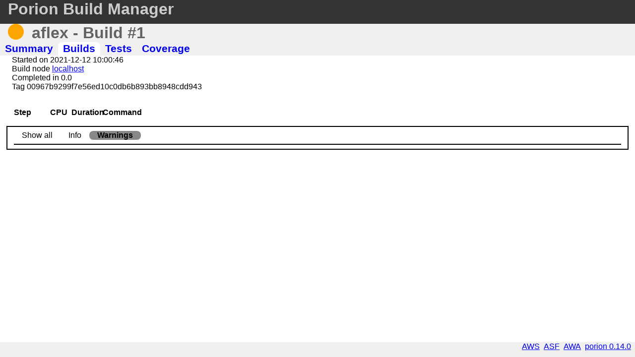

--- FILE ---
content_type: text/html; charset=UTF-8
request_url: https://porion.vacs.fr/porion/builds/view/aflex:1/summary
body_size: 1249
content:

  
<!DOCTYPE html>
<html xmlns="http://www.w3.org/1999/xhtml">
<head>
    <meta http-equiv="Content-Type" content="text/html; charset=UTF-8" />
    <meta name="viewport" content="width=device-width,initial-scale=1" />
    <link media="screen" type="text/css" rel="stylesheet" href="/porion/css/porion.css?build=117" />
        <title> - Build</title>
</head>
<body class="page-project page-builds">


<header>
    <div id="awa-hdr">
    <div id="porion-top">
        <h2><span><a href="/porion/index.html">Porion Build Manager</a></span></h2>
        
    </div>
</div>
<div class="project-header">
  <div class="project-title build-status-BUILD_RUNNING">
    <span class="project-build-status"></span>
    <h2>aflex - Build #1</h2>
  </div>
  <input type="checkbox" id="porion-build-nav" class="awa-side-menu"></input>
  <label for="porion-build-nav" class="awa-hamb-menu"><span class="awa-hamb-line"></span></label>
  <nav class="awa-side-nav">
    <ul class="awa-menu">
        <li class="project-tab-summary">
            <a href="/porion/projects/view/aflex/summary">
                <span>Summary</span>
            </a>
        </li>
        <li class="project-tab-builds">
            <a href="/porion/builds/view/aflex:1/summary">
                <span>Builds</span>
            </a>
        </li>
        <li class="project-tab-xunits">
            <a href="/porion/builds/view/aflex:1/xunits">
                <span>Tests</span>
            </a>
        </li>
        <li class="project-tab-coverage">
            <a href="/porion/builds/view/aflex:1/coverage">
                <span>Coverage</span>
            </a>
        </li>
    </ul>
  </nav>
</div>
</header>

<main>
      <div class="build-top-title build-BUILD_RUNNING">
    <div class="build-top-info">

      <div class="build-info">
        <span>
          Started on 2021-12-12 10:00:46
        </span>
      </div>

      <div class="build-info">
        <span>
          Build node
          <a href="/porion/nodes/view/localhost/summary" title="localhost">
            localhost
          </a>
        </span>
      </div>

      <div class="build-info">
        <span>
          Completed in 
          0.0        </span>
      </div>

      <div class="build-info">
        <span>
          Tag 00967b9299f7e56ed10c0db6b893bb8948cdd943
        </span>
      </div>
    </div>
  </div>


  <div class="build-info">
    <ul class="build-info-line">

      

      
      
    </ul>
  </div>


  <div class="dashboard-list">
    <div class="build-step build-step-header">
      <div class="build-step-number">
        Step
      </div>
      <div class="build-step-energy">
        CPU
      </div>
      <div class="build-step-duration">
        Duration
      </div>
      <div class="build-step-command">
        Command
      </div>
    </div>
    
  </div>

    <div id="build-log" class="build-log build-show-warning">
      <div class="build-log-header">
        <ul>
          <li id="build-log-show-all">
            Show all
            <span id="build-log-all-count"></span>
          </li>
          <li id="build-log-show-info">
            Info
            <span id="build-log-info-count"></span>
          </li>
          <li id="build-log-show-warning">
            Warnings
            <span id="build-log-warn-count"></span>
          </li>
        </ul>
      </div>
    </div>

    
  </main>
<footer>
    <ul>
        <li>
            <a href="https://gitlab.com/stcarrez/porion">porion 0.14.0</a>
        </li>
        <li>
            <a href="https://github.com/stcarrez/ada-awa">AWA</a>
        </li>
        <li>
            <a href="https://github.com/stcarrez/ada-asf">ASF</a>
        </li>
        <li>
            <a href="https://libre.adacore.com/libre/tools/aws/">AWS</a>
        </li>
        <li>
            <span></span>
        </li>
    </ul>
</footer>
    <script type="text/javascript" src="/porion/js/builds.js"></script>
  <script type="text/javascript">    new Porion.BuildLog({container: 'build-log', btnShowAll: 'build-log-show-all', btnShowInfo: 'build-log-show-info', btnShowWarning: 'build-log-show-warning',
    countAll: 'build-log-all-count', countInfo: 'build-log-info-count', countWarn: 'build-log-warn-count'}, 'aflex:1');
    </script></body>
</html>




--- FILE ---
content_type: text/css
request_url: https://porion.vacs.fr/porion/css/porion.css?build=117
body_size: 25834
content:
/* `XHTML, HTML4, HTML5 Reset
----------------------------------------------------------------------------------------------------*/

a,
abbr,
acronym,
address,
applet,
article,
aside,
audio,
b,
big,
blockquote,
body,
canvas,
caption,
center,
cite,
code,
dd,
del,
details,
dfn,
dialog,
div,
dl,
dt,
em,
embed,
fieldset,
figcaption,
figure,
font,
footer,
form,
h1,
h2,
h3,
h4,
h5,
h6,
header,
hgroup,
hr,
html,
i,
iframe,
img,
ins,
kbd,
label,
legend,
li,
mark,
menu,
meter,
nav,
object,
ol,
output,
p,
pre,
progress,
q,
rp,
rt,
ruby,
s,
samp,
section,
small,
span,
strike,
strong,
sub,
summary,
sup,
table,
tbody,
td,
tfoot,
th,
thead,
time,
tr,
tt,
u,
ul,
var,
video,
xmp {
  border: 0;
  margin: 0;
  padding: 0;
  font-size: 100%;
}

html,
body {
  height: 100%;
}

article,
aside,
details,
figcaption,
figure,
footer,
header,
hgroup,
menu,
nav,
section {
/*
  Override the default (display: inline) for
  browsers that do not recognize HTML5 tags.

  IE8 (and lower) requires a shiv:
  http://ejohn.org/blog/html5-shiv
*/
  display: block;
}

b,
strong {
/*
  Makes browsers agree.
  IE + Opera = font-weight: bold.
  Gecko + WebKit = font-weight: bolder.
*/
  font-weight: bold;
}

img {
  color: transparent;
  font-size: 0;
  vertical-align: middle;
/*
  For IE.
  http://css-tricks.com/ie-fix-bicubic-scaling-for-images
*/
  -ms-interpolation-mode: bicubic;
}

li {
/*
  For IE6 + IE7.
*/
  display: list-item;
}

table {
  border-collapse: collapse;
  border-spacing: 0;
}

th,
td,
caption {
  font-weight: normal;
  vertical-align: top;
  text-align: left;
}

q {
  quotes: none;
}

q:before,
q:after {
  content: '';
  content: none;
}

sub,
sup,
small {
  font-size: 75%;
}

sub,
sup {
  line-height: 0;
  position: relative;
  vertical-align: baseline;
}

sub {
  bottom: -0.25em;
}

sup {
  top: -0.5em;
}

svg {
/*
  For IE9.
*/
  overflow: hidden;
}/*
	Variable Grid System (Fluid Version).
	Learn more ~ http://www.spry-soft.com/grids/
	Based on 960 Grid System - http://960.gs/ & 960 Fluid - http://www.designinfluences.com/

	Licensed under GPL and MIT.
*/


/* Containers
----------------------------------------------------------------------------------------------------*/
.container_12 {
	width: 92%;
	margin-left: 4%;
	margin-right: 4%;
}

/* Grid >> Global
----------------------------------------------------------------------------------------------------*/

.grid_1,
.grid_2,
.grid_3,
.grid_4,
.grid_5,
.grid_6,
.grid_7,
.grid_8,
.grid_9,
.grid_10,
.grid_11,
.grid_12 {
	display:inline;
	float: left;
	position: relative;
	margin-left: 1%;
	margin-right: 1%;
}

/* Grid >> Children (Alpha ~ First, Omega ~ Last)
----------------------------------------------------------------------------------------------------*/

.alpha {
	margin-left: 0;
}

.omega {
	margin-right: 0;
}

/* Grid >> 12 Columns
----------------------------------------------------------------------------------------------------*/


.container_12 .grid_1 {
	width:6.333%;
}

.container_12 .grid_2 {
	width:14.667%;
}

.container_12 .grid_3 {
	width:23.0%;
}

.container_12 .grid_4 {
	width:31.333%;
}

.container_12 .grid_5 {
	width:39.667%;
}

.container_12 .grid_6 {
	width:48.0%;
}

.container_12 .grid_7 {
	width:56.333%;
}

.container_12 .grid_8 {
	width:64.667%;
}

.container_12 .grid_9 {
	width:73.0%;
}

.container_12 .grid_10 {
	width:81.333%;
}

.container_12 .grid_11 {
	width:89.667%;
}

.container_12 .grid_12 {
	width:98.0%;
}



/* Prefix Extra Space >> 12 Columns
----------------------------------------------------------------------------------------------------*/


.container_12 .prefix_1 {
	padding-left:8.333%;
}

.container_12 .prefix_2 {
	padding-left:16.667%;
}

.container_12 .prefix_3 {
	padding-left:25.0%;
}

.container_12 .prefix_4 {
	padding-left:33.333%;
}

.container_12 .prefix_5 {
	padding-left:41.667%;
}

.container_12 .prefix_6 {
	padding-left:50.0%;
}

.container_12 .prefix_7 {
	padding-left:58.333%;
}

.container_12 .prefix_8 {
	padding-left:66.667%;
}

.container_12 .prefix_9 {
	padding-left:75.0%;
}

.container_12 .prefix_10 {
	padding-left:83.333%;
}

.container_12 .prefix_11 {
	padding-left:91.667%;
}



/* Suffix Extra Space >> 12 Columns
----------------------------------------------------------------------------------------------------*/


.container_12 .suffix_1 {
	padding-right:8.333%;
}

.container_12 .suffix_2 {
	padding-right:16.667%;
}

.container_12 .suffix_3 {
	padding-right:25.0%;
}

.container_12 .suffix_4 {
	padding-right:33.333%;
}

.container_12 .suffix_5 {
	padding-right:41.667%;
}

.container_12 .suffix_6 {
	padding-right:50.0%;
}

.container_12 .suffix_7 {
	padding-right:58.333%;
}

.container_12 .suffix_8 {
	padding-right:66.667%;
}

.container_12 .suffix_9 {
	padding-right:75.0%;
}

.container_12 .suffix_10 {
	padding-right:83.333%;
}

.container_12 .suffix_11 {
	padding-right:91.667%;
}



/* Push Space >> 12 Columns
----------------------------------------------------------------------------------------------------*/


.container_12 .push_1 {
	left:8.333%;
}

.container_12 .push_2 {
	left:16.667%;
}

.container_12 .push_3 {
	left:25.0%;
}

.container_12 .push_4 {
	left:33.333%;
}

.container_12 .push_5 {
	left:41.667%;
}

.container_12 .push_6 {
	left:50.0%;
}

.container_12 .push_7 {
	left:58.333%;
}

.container_12 .push_8 {
	left:66.667%;
}

.container_12 .push_9 {
	left:75.0%;
}

.container_12 .push_10 {
	left:83.333%;
}

.container_12 .push_11 {
	left:91.667%;
}



/* Pull Space >> 12 Columns
----------------------------------------------------------------------------------------------------*/


.container_12 .pull_1 {
	left:-8.333%;
}

.container_12 .pull_2 {
	left:-16.667%;
}

.container_12 .pull_3 {
	left:-25.0%;
}

.container_12 .pull_4 {
	left:-33.333%;
}

.container_12 .pull_5 {
	left:-41.667%;
}

.container_12 .pull_6 {
	left:-50.0%;
}

.container_12 .pull_7 {
	left:-58.333%;
}

.container_12 .pull_8 {
	left:-66.667%;
}

.container_12 .pull_9 {
	left:-75.0%;
}

.container_12 .pull_10 {
	left:-83.333%;
}

.container_12 .pull_11 {
	left:-91.667%;
}




/* Clear Floated Elements
----------------------------------------------------------------------------------------------------*/

/* http://sonspring.com/journal/clearing-floats */

.clear {
	clear: both;
	display: block;
	overflow: hidden;
	visibility: hidden;
	width: 0;
	height: 0;
}

/* http://perishablepress.com/press/2008/02/05/lessons-learned-concerning-the-clearfix-css-hack */

.clearfix:after {
	clear: both;
	content: ' ';
	display: block;
	font-size: 0;
	line-height: 0;
	visibility: hidden;
	width: 0;
	height: 0;
}

.clearfix {
	display: inline-block;
}

* html .clearfix {
	height: 1%;
}

.clearfix {
	display: block;
}/**
 * asf.css - ASF component styles
 * Copyright (C) 2012, 2013, 2016, 2023 Stephane Carrez
 * Licensed under the Apache License, Version 2.0 (the "License");
 */

/**
 * The ui.editable component.
 */
div.asf-editable .asf-editable-input {
    display: none;
}
div.asf-editing div.asf-editable-input {
    display: block;
}
div.asf-editing div.asf-editable-message {
    display: none;
}

/**
 * The ui.list component.
 */
div.ui-list div.ui-list-item {
    position: relative;
}
div.asf-list-action {
    position: absolute;
    top: 0;
    left: -48px; /* = -width */
    width: 48px;
    visibility: hidden;
    display: block;
}
div.asf-active-list div.asf-active div.asf-list-action {
    visibility: visible;
}
/* Mouseover effect on the current list item */
div.ui-list div.asf-active {
    background-color: #FFC;
}
.asf-icon {
    display: block;
    overflow: hidden;
    width: 24px;
    height: 24px;
    float: left;
}
/* Mouseover effect on block titles.  */
div.asf-block-title {
    float: left;
    width: 100%;
}
div.asf-block-title a {
    visibility: hidden;
}
.asf-active-block div.asf-block-title a {
    visibility: visible;
}

/**
 * The delete action icon.
 */
.asf-delete {
    mask: url(../images/delete-icon.png) no-repeat center;
    background: black;
}

/**
 * CSS that indicates the list element is being deleted.
 */
div.asf-deleting {
    opacity: 0.5;
}

/**
 * CSS for the ASF message.
 */
div.asf-message {
    position: absolute;
    z-index: 10;
    background-color: #FFF;
}
div.asf-popup {
    position: absolute;
    z-index: 10;
    background-color: #FFF;
}
div.asf-popup div.ui-corner-all {
    float: left;
    padding: 5px;
    z-index: 1;
    border: 1px solid #a6c9e2;
}

div.ui-panel-header, div.ui-panel-footer, div.ui-panel-content {
    padding: 0.5%;
    width: 99%;
}
div.ui-panel-header a.ui-panel-icon {
    float: right;
    margin-left: 3px;
}
.asf-cancel {
    display: inline-block;
    padding: .4em 1em;
}
/* <w:progress> progress bar CSS */
.asf-progress-bar {
    float: left;
    position: relative;
    display: block;
    width: 100%;
    height: 22px;
    border: 1px solid #ccc;
    margin-top: 0.2em;
    margin-bottom: 0.2em;
    text-align: left;
}
.asf-progress-status-horizontal, .asf-progress-status-vertical {
    display: inline-block;
    height: 20px;
    background: green;
    vertical-align: bottom;
}
.asf-progress-status-vertical {
    width: 100%;
}
/**
 * main.css - Main style for AWA pages
 * Copyright (C) 2011, 2012, 2014, 2016, 2017, 2019 Stephane Carrez
 * Licensed under the Apache License, Version 2.0 (the "License");
 */
html, body, div, dl, dt, dd, ul, ol, li, h1, h2, h3, h4, h5, h6, pre, form, fieldset, input, textarea, p, blockquote, th, td, label {
    margin: 0;
    padding: 0;
}
html, body {
  height: 100%;
}
body {
  font-family: Arial, Verdana, sans-serif;
  font-size: 1.0em;
  background-color: #f0f0f0;
  overflow-y: scroll;
  position: relative;
  min-height: 100%;
  display: flex;
  flex-direction: column;
}
main {
    padding-top: 0;
    flex-grow: 1;
    background-color: white;
    display: block;
    height: auto;
    position: inherit;
}
body.awa {
  background-color: #81CFB7;
}
footer {
    width: 100%;
    bottom: 0;
    height: 30px;
    clear: both;
}
* {
    box-sizing: border-box;
}
#awa-page {
    margin-bottom: 0;
    margin-left: 0;
    margin-right: 0;
    width: 100%;
}
#awa-hdr {
    padding: 0;
    margin: 0;
    width: 100%;
    height: 27px;
    background-color: #333; /* #9BCFBA; */
    border-bottom: 5px solid #333; /* #3E6F5C; */
    z-index: 1;
}
.awa-side-nav {
    max-height: 27px;
    transition: max-height .5s ease-out;
    z-index: 10;
}
.awa-side-nav li {
    line-height: 20px;
}
#awa-hdr ul {
  list-style-type: none;
  padding-right: 20px;
}
#awa-tools {
    float: right;
}
#awa-tools li {
  float: right;
  padding-left: 5px;
  padding-right: 5px;
  line-height: 24px;
}
#awa-hdr li a, #awa-hdr li {
    color: #ddd;
    font-size: 0.9em;
    text-decoration: none;
}
#awa-hdr #awa-top-nav {
    float: left;
}
#awa-top-nav li {
    border-bottom: none;
    float: left;
    line-height: 20px;
}
#awa-top-nav li a {
    display: inline-block;
    font-size: 1.1em;
    font-weight: bold;
    padding-left: 10px;
    padding-right: 10px;
}
.awa-nav-separator {
    content: '|';
}
#awa-top {
    position: fixed;
    overflow: hidden;
}

/* Drop down side menu */
header {
    position: relative;
}
.awa-side-nav {
    width: calc(100% - 50px);
    height: 100%;
    position: absolute;
}
.awa-menu {
    list-style-type: none;
}
.awa-menu li {
    float: left;
    border-bottom: none;
    line-height: 20px;
}
.awa-menu a {
    display: block;
    width: 100%;
    border-bottom: 3px solid transparent;
    height: 27px;
    font-size: 1.1em;
    font-weight: bold;
    padding-left: 10px;
    padding-right: 10px;
    text-decoration: none;
}
.awa-menu a:hover{
    background-color: #666;
    border-color: orange;
}
.awa-hamb-menu {
    display: none;
}
.awa-hamb-menu {
    cursor: pointer;
    float: right;
    padding: 13px 13px; /* 27px = 13 + 13 + 1 */
}
.awa-hamb-line {
    background: orange;
    display: block;
    height: 1px;
    position: relative;
    width: 24px;
}

.awa-hamb-line::before,
.awa-hamb-line::after{
    background: #fff;
    content: '';
    display: block;
    height: 100%;
    position: absolute;
    transition: all .2s ease-out;
    width: 100%;
}
.awa-hamb-line::before{
    top: 5px;
}
.awa-hamb-line::after{
    top: -5px;
}
.awa-side-menu {
    display: none;
}
/* Toggle menu icon */
.awa-side-menu:checked ~ nav {
    max-height: 100%;
}
.awa-side-menu:checked ~ .awa-hamb-menu .awa-hamb-line {
    background: transparent;
}
.awa-side-menu:checked ~ .awa-hamb-menu .awa-hamb-line::before {
    transform: rotate(-45deg);
    top:0;
}
.awa-side-menu:checked ~ .awa-hamb-menu .awa-hamb-line::after {
    transform: rotate(45deg);
    top:0;
}


.awa-side-panel {
    display: flex;
    flex-direction: row;
    flex-flow: row;
    width: 100%;
    height: 100%;
    min-height: 100%;
    border-bottom: 1px solid #b5b5b5;
}
.awa-left-panel, .awa-right-panel {
    flex: 1 1 auto;
}
.awa-right-panel {
    flex-grow: 1;
}
.awa-right-panel .awa-nav {
    margin-top: 1em;
}
.awa-ok {
  float: left;
  width: 48px;
  height: 48px;
  margin-left: 5px;
  margin-right: 15px;
}
#awa-copyright {
  float: left;
  margin-left: 20px;
  margin-right: 5px;
}
#awa-clfooter {
  clear: both;
  height: 30px; /* See #awa-page margin bottom */
  width: 100%;
}
#awa-footer_content {
  float: right;
  margin-right: 20px;
  margin-top: 8px;
}
ul.awa-buttons {
    float: left;
    list-style-type: none;
    margin-top: 1em;
    margin-bottom: 1em;
    padding-left: 2%;
    width: 96%;
}
.awa-buttons li {
    float: left;
    width: auto;
    padding-right: 2%;
}
.awa-cancel {
    padding: 0.5em;
    display: inline-block;
}

/* Global layouts */
div.awa-side1, div.awa-side2 {
    float: left;
}
div.awa-side1 {
    padding-right: 1%;
    padding-left: 1%;
    width: 50%;
}
div.awa-side2 {
    padding-left: 1%;
    padding-right: 1%;
    width: 50%;
}
.awa-columns {
    display: flex;
    flex-direction: row;
    width: 100%;
}

/**
 * AWA Errors
 */
li.awa-error label,
dl.awa-error dt,
span.awa-error, dl.awa-error dt label, dl.asf-error dt label, dl.asf-error dd span {
    color: red;
}
span.awa-error {
    margin-bottom: 2px;
    margin-top: 2px;
    height: auto;
}
ul.awa-error {
    list-style-type: none;
    float: left;
    width: 100%;
    color: red;
    margin-top: 0.5em;
    margin-bottom: 0.5em;
}
ul.awa-error li {
    float: left;
    width: 100%;
}

/**
 * Form definition.
 */
div.awa-form, .awa-container, .awa-form-container {
    float: left;
    width: 100%;
    padding-top: 5px;
    padding-bottom: 5px;
}
.awa-form-container {
    padding-left: 1%;
    padding-right: 1%;
}

/**
 * A form field (optional or required).
 *  - dt contains the label
 *  - dd contains the input field
 */
dl.awa-optional, dl.awa-required {
    width: 100%;
    padding-left: 2%;
    padding-right: 2%;
}
dl.awa-optional dt, dl.awa-required dt {
    float: left;
    width: 100%;
    padding-top: 8px;
}
dl.awa-optional dd, dl.awa-required dd {
    float: left;
    clear: both;
    width: 100%;
}
dl.awa-error span.awa-error, span.awa-error {
    font-size: 0.9em;
}
dl.awa-optional label, dl.awa-required label {
    display: inline;
    float: left;
    clear: left;
    text-align: left;
    color: #555;
    font-weight: bold;
    padding-right: 5px;
}
.awa-tag-input,
dl.awa-optional input, dl.awa-required input {
    width: 100%;
    padding: 3px;
}
dl.awa-optional textarea, dl.awa-required textarea {
    width: 100%;
    padding: 3px;
    font-family: courier;
}
.awa-required .trumbowyg-modal-box input {
    width: 70%;
}
.awa-required .trumbowyg-modal-box label {
    display: block;
    width: 93%;
}

.awa-editable-message {
    cursor: pointer;
}

/**
 * Error messages
 */
div.awa-messages {
    width: 96%;
    height: 43px;
    float: left;
    padding-top: 5px;
    padding-left: 2%;
    padding-right: 2%;
}

#asf-message div.awa-message {
    width: 400px;
}
.awa-message .awa-message-error li {
    list-style-type: none
}

/**
 * A global error message.
 */
div.awa-error {
    width: 640px;
    margin: auto;
}
.awa-error-details {
    width: 100%;
}
.awa-error-details dt {
    margin-top: 0.5em;
}
.awa-error-details dd {
    margin-bottom: 0.3em;
}
.awa-error-traceback {
    font-family: monospace;
    white-space: pre;
}

/**
 * Modal box
 */
#awa-overlay {
    display: block;
	position: fixed;
	visibility: hidden;
	top: 0;
	left: 0;
	right: 0;
	bottom: 0;
	z-index: 1000;
	background: #555;
	opacity: 0;
	-webkit-transition: all 0.4s;
	-moz-transition: all 0.4s;
	transition: all 0.4s;
}
#awa-overlay.awa-overlay-show {
    visibility: visible;
    opacity: 0.7;
}

div.awa-modal {
    display: block;
    position: fixed;
    top: 50%;
    left: 50%;
    width: 50%;
    max-width: 630px;
    min-width: 320px;
    height: auto;
    z-index: 2000;
    visibility: hidden;
    -webkit-backface-visibility: hidden;
    -moz-backface-visibility: hidden;
    backface-visibility: hidden;
    -webkit-transform: translateX(-50%) translateY(-50%);
    -moz-transform: translateX(-50%) translateY(-50%);
    -ms-transform: translateX(-50%) translateY(-50%);
    transform: translateX(-50%) translateY(-50%);
    background: #555;
}

div.awa-modal-show {
	visibility: visible;
}
div.awa-modal div.awa-login, div.awa-model div.awa-accept-invitation {
    position: relative;
}

/* List and list headers */
.awa-list, .awa-list-header {
    float: left;
    padding: 0 2% 0 2%;
    width: 100%;
    clear: both;
}
.awa-list-header {
    font-weight: bold;
}
.awa-list-col, .awa-header-col {
    float: left;
    overflow: hidden;
    min-height: 1em;
}
.awa-list-item, .awa-list-item-header {
    float: left;
    clear: both;
    width: 100%;
}
.awa-list-item {
    border-bottom: 1px solid #ccc;
    padding-bottom: 5px;
    padding-top: 5px;
}
.awa-list-item-header {
    padding-top: 5px;
    padding-bottom: 5px;
}
.awa-list-empty {
    padding: 1em;
}
/**
 * Pagination for lists
 */
ul.awa-pagination {
    float: left;
    width: 100%;
    list-style-type: none;
}
ul.awa-pagination li {
    float: left;
    margin-left: 10%;
    margin-right: 10%;
    padding-top: 0.5em;
    padding-bottom: 0.5em;
    font-weight: bold;
}

/**
 * The ui.list component.
 */
.ui-list .awa-list-item {
    position: relative;
}

.awa-button {
    -webkit-border-radius: 6px;
    -moz-border-radius: 6px;
    padding: 0.5em;
    border: 1px solid #47C;
    text-decoration: none;
    font-weight: bold;
    cursor: pointer;
}
.awa-button:hover {
    text-decoration: none;
    background: #e6e6e3;
}
.awa-radio input {
    display: none;
}
.awa-radio {
    border-spacing: 5px 5px;
    border-collapse: separate;
}
.awa-radio input + label {
    -webkit-border-radius: 6px;
    -moz-border-radius: 6px;
    padding: 0.5em;
    border: 1px solid #c5dbec;
    text-decoration: none;
    font-weight: bold;
    background: #e6e6e3;
    color: #b5b5b5;
}
.awa-radio input:checked + label {
    border: 1px solid #c5dbec;
    background: #dfeffc;
    color: #333;
}
/**
 * Page actions at the right side of titles (wiki, blog).
 */
.awa-page-actions {
    float: right;
    list-style-type: none;
}
.awa-page-actions li {
    float: left;
    padding-left: 1em;
    height: 2em;
}

/**
 * Navigation icons
 */
.awa-nav {
    float: left;
    width: 100%;
    padding-left: 1%;
    padding-right: 1%;
    list-style-type: none;
    border-bottom: 2px solid #ccc;
    padding-bottom: 10px;
    padding-top: 1em;
}
.awa-nav-left {
    float: left;
    padding-right: 10px;
}
.awa-nav-right {
    float: right;
    padding-left: 10px;
}
.awa-nav-icon {
    width: 150px;
    display: block;
}
.awa-nav-icon span {
    display: block;
    float: left;
    width: 100%;
    text-align: center;
}
.awa-nav-icon img {
    display: block;
    width: 64px;
    margin-left: auto;
    margin-right: auto;
}

/**
 * Page action and tag presentation lists (general purpose presentation).
 */
.awa-tag-list {
    float: right;
    list-style-type: none;
}

.awa-empty-message {
    float: left;
    width: 100%;
    padding: 1em;
}

.awa-page-tab {
    float: left;
    clear: both;
    list-style-type: none;
    width: 100%;
    margin-bottom: 1em;
    border-bottom: 2px solid #47C;
    padding-left: 1%;
    padding-right: 1%;
    padding-top: 0.5em;
}
.awa-page-tab li {
    float: left;
    padding: 0.25em;
    width: auto;
}
.awa-page-tab span {
    padding-left: 0.5em;
    padding-right: 0.5em;
    font-size: 1.2em;
}
.awa-page-tab a {
    text-decoration: none;
}

/* Workspace page customization */
.page-workspace h2 {
    padding-top: 1em;
    padding-left: 1em;
}
.page-workspace ul.awa-nav {
    margin-bottom: 0.5em;
}

/**
 * Responsive style for mobile and tablets.
 */
@media (max-width: 768px) {
    .awa-nav-icon {
        width: 80px;
    }
    .awa-columns {
        display: block;
    }
    footer, body {
        background-image: none;
        font-size: 100%;
    }
    #awa-hdr ul {
        padding-right: 0;
    }
    .awa-nav-separator {
        display: none;
    }
    .tagedit-list, .container_12 .grid_9, .container_12 .grid_3 {
        width: 100%;
        margin-left: 0;
        margin-right: 0;
    }
    .tagedit-list li.tagedit-listelement {
        float: right;
    }
    h3 {
        overflow: hidden;
        width: 100%;
    }
    div.post-text div {
        max-width: 95%;
        overflow: hidden;
    }
    div.awa-side1, div.awa-side2 {
        width: 100%;
        padding: 0;
    }

    /* Top menu as drop down */
    .awa-menu li {
        width: 100%;
        background: #111;
    }
    .awa-hamb-menu {
        display: block;
    }
}
@media screen and (max-width: 600px) {
    body{
        font-size:100%;
    }
    div.awa-modal {
        top: 5%;
        left: 5%;
        width: 90%;
        max-width: 530px;
        min-width: 320px;
    }
}

/* Layout from bootstrap 4.0 (adapted) */
.container {
    padding-right: 15px;
    padding-left: 15px;
    margin-right: auto;
    margin-left: auto;
}
@media (min-width:768px) {
    .container {
    width: 750px;
}
}@media (min-width:992px) {
    .container {
    width: 970px;
}
}@media (min-width:1200px) {
    .container {
    width: 1170px;
}
}.container-fluid {
    padding-right: 15px;
    padding-left: 15px;
    margin-right: auto;
    margin-left: auto;
}
.row {
    margin-right: -15px;
    margin-left: -15px;
}
.col-lg-1, .col-lg-10, .col-lg-11, .col-lg-12, .col-lg-2, .col-lg-3, .col-lg-4, .col-lg-5, .col-lg-6, .col-lg-7, .col-lg-8, .col-lg-9, .col-md-1, .col-md-10, .col-md-11, .col-md-12, .col-md-2, .col-md-3, .col-md-4, .col-md-5, .col-md-6, .col-md-7, .col-md-8, .col-md-9, .col-sm-1, .col-sm-10, .col-sm-11, .col-sm-12, .col-sm-2, .col-sm-3, .col-sm-4, .col-sm-5, .col-sm-6, .col-sm-7, .col-sm-8, .col-sm-9, .col-xs-1, .col-xs-10, .col-xs-11, .col-xs-12, .col-xs-2, .col-xs-3, .col-xs-4, .col-xs-5, .col-xs-6, .col-xs-7, .col-xs-8, .col-xs-9 {
    position: relative;
    min-height: 1px;
    padding-right: 15px;
    padding-left: 15px;
}
.col-xs-1, .col-xs-10, .col-xs-11, .col-xs-12, .col-xs-2, .col-xs-3, .col-xs-4, .col-xs-5, .col-xs-6, .col-xs-7, .col-xs-8, .col-xs-9 {
    float: left;
}
.col-xs-12 {
    width: 100%}
.col-xs-11 {
    width: 91.66666667%}
.col-xs-10 {
    width: 83.33333333%}
.col-xs-9 {
    width: 75%}
.col-xs-8 {
    width: 66.66666667%}
.col-xs-7 {
    width: 58.33333333%}
.col-xs-6 {
    width: 50%}
.col-xs-5 {
    width: 41.66666667%}
.col-xs-4 {
    width: 33.33333333%}
.col-xs-3 {
    width: 25%}
.col-xs-2 {
    width: 16.66666667%}
.col-xs-1 {
    width: 8.33333333%}
.col-xs-pull-12 {
    right: 100%}
.col-xs-pull-11 {
    right: 91.66666667%}
.col-xs-pull-10 {
    right: 83.33333333%}
.col-xs-pull-9 {
    right: 75%}
.col-xs-pull-8 {
    right: 66.66666667%}
.col-xs-pull-7 {
    right: 58.33333333%}
.col-xs-pull-6 {
    right: 50%}
.col-xs-pull-5 {
    right: 41.66666667%}
.col-xs-pull-4 {
    right: 33.33333333%}
.col-xs-pull-3 {
    right: 25%}
.col-xs-pull-2 {
    right: 16.66666667%}
.col-xs-pull-1 {
    right: 8.33333333%}
.col-xs-pull-0 {
    right: auto;
}
.col-xs-push-12 {
    left: 100%}
.col-xs-push-11 {
    left: 91.66666667%}
.col-xs-push-10 {
    left: 83.33333333%}
.col-xs-push-9 {
    left: 75%}
.col-xs-push-8 {
    left: 66.66666667%}
.col-xs-push-7 {
    left: 58.33333333%}
.col-xs-push-6 {
    left: 50%}
.col-xs-push-5 {
    left: 41.66666667%}
.col-xs-push-4 {
    left: 33.33333333%}
.col-xs-push-3 {
    left: 25%}
.col-xs-push-2 {
    left: 16.66666667%}
.col-xs-push-1 {
    left: 8.33333333%}
.col-xs-push-0 {
    left: auto;
}
.col-xs-offset-12 {
    margin-left: 100%}
.col-xs-offset-11 {
    margin-left: 91.66666667%}
.col-xs-offset-10 {
    margin-left: 83.33333333%}
.col-xs-offset-9 {
    margin-left: 75%}
.col-xs-offset-8 {
    margin-left: 66.66666667%}
.col-xs-offset-7 {
    margin-left: 58.33333333%}
.col-xs-offset-6 {
    margin-left: 50%}
.col-xs-offset-5 {
    margin-left: 41.66666667%}
.col-xs-offset-4 {
    margin-left: 33.33333333%}
.col-xs-offset-3 {
    margin-left: 25%}
.col-xs-offset-2 {
    margin-left: 16.66666667%}
.col-xs-offset-1 {
    margin-left: 8.33333333%}
.col-xs-offset-0 {
    margin-left: 0;
}
@media (min-width:768px) {
    .col-sm-1, .col-sm-10, .col-sm-11, .col-sm-12, .col-sm-2, .col-sm-3, .col-sm-4, .col-sm-5, .col-sm-6, .col-sm-7, .col-sm-8, .col-sm-9 {
    float: left;
}
.awa-grid-12, .col-sm-12 {
    width: 100%}
.awa-grid-11, .col-sm-11 {
    width: 91.66666667%}
.awa-grid-10, .col-sm-10 {
    width: 83.33333333%}
.awa-grid-9, .col-sm-9 {
    width: 75%}
.awa-grid-8, .col-sm-8 {
    width: 66.66666667%}
.awa-grid-7, .col-sm-7 {
    width: 58.33333333%}
.awa-grid-6, .col-sm-6 {
    width: 50%}
.awa-grid-5, .col-sm-5 {
    width: 41.66666667%}
.awa-grid-4, .col-sm-4 {
    width: 33.33333333%}
.awa-grid-3, .col-sm-3 {
    width: 25%}
.awa-grid-2, .col-sm-2 {
    width: 16.66666667%}
.awa-grid-1, .col-sm-1 {
    width: 8.33333333%}
.col-sm-pull-12 {
    right: 100%}
.col-sm-pull-11 {
    right: 91.66666667%}
.col-sm-pull-10 {
    right: 83.33333333%}
.col-sm-pull-9 {
    right: 75%}
.col-sm-pull-8 {
    right: 66.66666667%}
.col-sm-pull-7 {
    right: 58.33333333%}
.col-sm-pull-6 {
    right: 50%}
.col-sm-pull-5 {
    right: 41.66666667%}
.col-sm-pull-4 {
    right: 33.33333333%}
.col-sm-pull-3 {
    right: 25%}
.col-sm-pull-2 {
    right: 16.66666667%}
.col-sm-pull-1 {
    right: 8.33333333%}
.col-sm-pull-0 {
    right: auto;
}
.col-sm-push-12 {
    left: 100%}
.col-sm-push-11 {
    left: 91.66666667%}
.col-sm-push-10 {
    left: 83.33333333%}
.col-sm-push-9 {
    left: 75%}
.col-sm-push-8 {
    left: 66.66666667%}
.col-sm-push-7 {
    left: 58.33333333%}
.col-sm-push-6 {
    left: 50%}
.col-sm-push-5 {
    left: 41.66666667%}
.col-sm-push-4 {
    left: 33.33333333%}
.col-sm-push-3 {
    left: 25%}
.col-sm-push-2 {
    left: 16.66666667%}
.col-sm-push-1 {
    left: 8.33333333%}
.col-sm-push-0 {
    left: auto;
}
.col-sm-offset-12 {
    margin-left: 100%}
.col-sm-offset-11 {
    margin-left: 91.66666667%}
.col-sm-offset-10 {
    margin-left: 83.33333333%}
.col-sm-offset-9 {
    margin-left: 75%}
.col-sm-offset-8 {
    margin-left: 66.66666667%}
.col-sm-offset-7 {
    margin-left: 58.33333333%}
.col-sm-offset-6 {
    margin-left: 50%}
.col-sm-offset-5 {
    margin-left: 41.66666667%}
.col-sm-offset-4 {
    margin-left: 33.33333333%}
.col-sm-offset-3 {
    margin-left: 25%}
.col-sm-offset-2 {
    margin-left: 16.66666667%}
.col-sm-offset-1 {
    margin-left: 8.33333333%}
.col-sm-offset-0 {
    margin-left: 0;
}
}@media (min-width:992px) {
    .col-md-1, .col-md-10, .col-md-11, .col-md-12, .col-md-2, .col-md-3, .col-md-4, .col-md-5, .col-md-6, .col-md-7, .col-md-8, .col-md-9 {
    float: left;
}
.col-md-12 {
    width: 100%}
.col-md-11 {
    width: 91.66666667%}
.col-md-10 {
    width: 83.33333333%}
.col-md-9 {
    width: 75%}
.col-md-8 {
    width: 66.66666667%}
.col-md-7 {
    width: 58.33333333%}
.col-md-6 {
    width: 50%}
.col-md-5 {
    width: 41.66666667%}
.col-md-4 {
    width: 33.33333333%}
.col-md-3 {
    width: 25%}
.col-md-2 {
    width: 16.66666667%}
.col-md-1 {
    width: 8.33333333%}
.col-md-pull-12 {
    right: 100%}
.col-md-pull-11 {
    right: 91.66666667%}
.col-md-pull-10 {
    right: 83.33333333%}
.col-md-pull-9 {
    right: 75%}
.col-md-pull-8 {
    right: 66.66666667%}
.col-md-pull-7 {
    right: 58.33333333%}
.col-md-pull-6 {
    right: 50%}
.col-md-pull-5 {
    right: 41.66666667%}
.col-md-pull-4 {
    right: 33.33333333%}
.col-md-pull-3 {
    right: 25%}
.col-md-pull-2 {
    right: 16.66666667%}
.col-md-pull-1 {
    right: 8.33333333%}
.col-md-pull-0 {
    right: auto;
}
.col-md-push-12 {
    left: 100%}
.col-md-push-11 {
    left: 91.66666667%}
.col-md-push-10 {
    left: 83.33333333%}
.col-md-push-9 {
    left: 75%}
.col-md-push-8 {
    left: 66.66666667%}
.col-md-push-7 {
    left: 58.33333333%}
.col-md-push-6 {
    left: 50%}
.col-md-push-5 {
    left: 41.66666667%}
.col-md-push-4 {
    left: 33.33333333%}
.col-md-push-3 {
    left: 25%}
.col-md-push-2 {
    left: 16.66666667%}
.col-md-push-1 {
    left: 8.33333333%}
.col-md-push-0 {
    left: auto;
}
.col-md-offset-12 {
    margin-left: 100%}
.col-md-offset-11 {
    margin-left: 91.66666667%}
.col-md-offset-10 {
    margin-left: 83.33333333%}
.col-md-offset-9 {
    margin-left: 75%}
.col-md-offset-8 {
    margin-left: 66.66666667%}
.col-md-offset-7 {
    margin-left: 58.33333333%}
.col-md-offset-6 {
    margin-left: 50%}
.col-md-offset-5 {
    margin-left: 41.66666667%}
.col-md-offset-4 {
    margin-left: 33.33333333%}
.col-md-offset-3 {
    margin-left: 25%}
.col-md-offset-2 {
    margin-left: 16.66666667%}
.col-md-offset-1 {
    margin-left: 8.33333333%}
.col-md-offset-0 {
    margin-left: 0;
}
}@media (min-width:1200px) {
    .col-lg-1, .col-lg-10, .col-lg-11, .col-lg-12, .col-lg-2, .col-lg-3, .col-lg-4, .col-lg-5, .col-lg-6, .col-lg-7, .col-lg-8, .col-lg-9 {
    float: left;
}
.col-lg-12 {
    width: 100%}
.col-lg-11 {
    width: 91.66666667%}
.col-lg-10 {
    width: 83.33333333%}
.col-lg-9 {
    width: 75%}
.col-lg-8 {
    width: 66.66666667%}
.col-lg-7 {
    width: 58.33333333%}
.col-lg-6 {
    width: 50%}
.col-lg-5 {
    width: 41.66666667%}
.col-lg-4 {
    width: 33.33333333%}
.col-lg-3 {
    width: 25%}
.col-lg-2 {
    width: 16.66666667%}
.col-lg-1 {
    width: 8.33333333%}
.col-lg-pull-12 {
    right: 100%}
.col-lg-pull-11 {
    right: 91.66666667%}
.col-lg-pull-10 {
    right: 83.33333333%}
.col-lg-pull-9 {
    right: 75%}
.col-lg-pull-8 {
    right: 66.66666667%}
.col-lg-pull-7 {
    right: 58.33333333%}
.col-lg-pull-6 {
    right: 50%}
.col-lg-pull-5 {
    right: 41.66666667%}
.col-lg-pull-4 {
    right: 33.33333333%}
.col-lg-pull-3 {
    right: 25%}
.col-lg-pull-2 {
    right: 16.66666667%}
.col-lg-pull-1 {
    right: 8.33333333%}
.col-lg-pull-0 {
    right: auto;
}
.col-lg-push-12 {
    left: 100%}
.col-lg-push-11 {
    left: 91.66666667%}
.col-lg-push-10 {
    left: 83.33333333%}
.col-lg-push-9 {
    left: 75%}
.col-lg-push-8 {
    left: 66.66666667%}
.col-lg-push-7 {
    left: 58.33333333%}
.col-lg-push-6 {
    left: 50%}
.col-lg-push-5 {
    left: 41.66666667%}
.col-lg-push-4 {
    left: 33.33333333%}
.col-lg-push-3 {
    left: 25%}
.col-lg-push-2 {
    left: 16.66666667%}
.col-lg-push-1 {
    left: 8.33333333%}
.col-lg-push-0 {
    left: auto;
}
.col-lg-offset-12 {
    margin-left: 100%}
.col-lg-offset-11 {
    margin-left: 91.66666667%}
.col-lg-offset-10 {
    margin-left: 83.33333333%}
.col-lg-offset-9 {
    margin-left: 75%}
.col-lg-offset-8 {
    margin-left: 66.66666667%}
.col-lg-offset-7 {
    margin-left: 58.33333333%}
.col-lg-offset-6 {
    margin-left: 50%}
.col-lg-offset-5 {
    margin-left: 41.66666667%}
.col-lg-offset-4 {
    margin-left: 33.33333333%}
.col-lg-offset-3 {
    margin-left: 25%}
.col-lg-offset-2 {
    margin-left: 16.66666667%}
.col-lg-offset-1 {
    margin-left: 8.33333333%}
.col-lg-offset-0 {
    margin-left: 0;
}
}
/*!
 * jQuery UI CSS Framework 1.13.2
 * http://jqueryui.com
 *
 * Copyright jQuery Foundation and other contributors
 * Released under the MIT license.
 * http://jquery.org/license
 *
 * http://api.jqueryui.com/category/theming/
 */
.ui-draggable-handle {
	-ms-touch-action: none;
	touch-action: none;
}
/* Layout helpers
----------------------------------*/
.ui-helper-hidden {
	display: none;
}
.ui-helper-hidden-accessible {
	border: 0;
	clip: rect(0 0 0 0);
	height: 1px;
	margin: -1px;
	overflow: hidden;
	padding: 0;
	position: absolute;
	width: 1px;
}
.ui-helper-reset {
	margin: 0;
	padding: 0;
	border: 0;
	outline: 0;
	line-height: 1.3;
	text-decoration: none;
	font-size: 100%;
	list-style: none;
}
.ui-helper-clearfix:before,
.ui-helper-clearfix:after {
	content: "";
	display: table;
	border-collapse: collapse;
}
.ui-helper-clearfix:after {
	clear: both;
}
.ui-helper-zfix {
	width: 100%;
	height: 100%;
	top: 0;
	left: 0;
	position: absolute;
	opacity: 0;
	-ms-filter: "alpha(opacity=0)"; /* support: IE8 */
}

.ui-front {
	z-index: 100;
}


/* Interaction Cues
----------------------------------*/
.ui-state-disabled {
	cursor: default !important;
	pointer-events: none;
}


/* Icons
----------------------------------*/
.ui-icon {
	display: inline-block;
	vertical-align: middle;
	margin-top: -.25em;
	position: relative;
	text-indent: -99999px;
	overflow: hidden;
	background-repeat: no-repeat;
}

.ui-widget-icon-block {
	left: 50%;
	margin-left: -8px;
	display: block;
}

/* Misc visuals
----------------------------------*/

/* Overlays */
.ui-widget-overlay {
	position: fixed;
	top: 0;
	left: 0;
	width: 100%;
	height: 100%;
}
.ui-resizable {
	position: relative;
}
.ui-resizable-handle {
	position: absolute;
	font-size: 0.1px;
	display: block;
	-ms-touch-action: none;
	touch-action: none;
}
.ui-resizable-disabled .ui-resizable-handle,
.ui-resizable-autohide .ui-resizable-handle {
	display: none;
}
.ui-resizable-n {
	cursor: n-resize;
	height: 7px;
	width: 100%;
	top: -5px;
	left: 0;
}
.ui-resizable-s {
	cursor: s-resize;
	height: 7px;
	width: 100%;
	bottom: -5px;
	left: 0;
}
.ui-resizable-e {
	cursor: e-resize;
	width: 7px;
	right: -5px;
	top: 0;
	height: 100%;
}
.ui-resizable-w {
	cursor: w-resize;
	width: 7px;
	left: -5px;
	top: 0;
	height: 100%;
}
.ui-resizable-se {
	cursor: se-resize;
	width: 12px;
	height: 12px;
	right: 1px;
	bottom: 1px;
}
.ui-resizable-sw {
	cursor: sw-resize;
	width: 9px;
	height: 9px;
	left: -5px;
	bottom: -5px;
}
.ui-resizable-nw {
	cursor: nw-resize;
	width: 9px;
	height: 9px;
	left: -5px;
	top: -5px;
}
.ui-resizable-ne {
	cursor: ne-resize;
	width: 9px;
	height: 9px;
	right: -5px;
	top: -5px;
}
.ui-selectable {
	-ms-touch-action: none;
	touch-action: none;
}
.ui-selectable-helper {
	position: absolute;
	z-index: 100;
	border: 1px dotted black;
}
.ui-sortable-handle {
	-ms-touch-action: none;
	touch-action: none;
}
.ui-accordion .ui-accordion-header {
	display: block;
	cursor: pointer;
	position: relative;
	margin: 2px 0 0 0;
	padding: .5em .5em .5em .7em;
	font-size: 100%;
}
.ui-accordion .ui-accordion-content {
	padding: 1em 2.2em;
	border-top: 0;
	overflow: auto;
}
.ui-autocomplete {
	position: absolute;
	top: 0;
	left: 0;
	cursor: default;
}
.ui-menu {
	list-style: none;
	padding: 0;
	margin: 0;
	display: block;
	outline: 0;
}
.ui-menu .ui-menu {
	position: absolute;
}
.ui-menu .ui-menu-item {
	margin: 0;
	cursor: pointer;
	/* support: IE10, see #8844 */
	list-style-image: url("[data-uri]");
}
.ui-menu .ui-menu-item-wrapper {
	position: relative;
	padding: 3px 1em 3px .4em;
}
.ui-menu .ui-menu-divider {
	margin: 5px 0;
	height: 0;
	font-size: 0;
	line-height: 0;
	border-width: 1px 0 0 0;
}
.ui-menu .ui-state-focus,
.ui-menu .ui-state-active {
	margin: -1px;
}

/* icon support */
.ui-menu-icons {
	position: relative;
}
.ui-menu-icons .ui-menu-item-wrapper {
	padding-left: 2em;
}

/* left-aligned */
.ui-menu .ui-icon {
	position: absolute;
	top: 0;
	bottom: 0;
	left: .2em;
	margin: auto 0;
}

/* right-aligned */
.ui-menu .ui-menu-icon {
	left: auto;
	right: 0;
}
.ui-button {
	padding: .4em 1em;
	display: inline-block;
	position: relative;
	line-height: normal;
	margin-right: .1em;
	cursor: pointer;
	vertical-align: middle;
	text-align: center;
	-webkit-user-select: none;
	-moz-user-select: none;
	-ms-user-select: none;
	user-select: none;

	/* Support: IE <= 11 */
	overflow: visible;
}

.ui-button,
.ui-button:link,
.ui-button:visited,
.ui-button:hover,
.ui-button:active {
	text-decoration: none;
}

/* to make room for the icon, a width needs to be set here */
.ui-button-icon-only {
	width: 2em;
	box-sizing: border-box;
	text-indent: -9999px;
	white-space: nowrap;
}

/* no icon support for input elements */
input.ui-button.ui-button-icon-only {
	text-indent: 0;
}

/* button icon element(s) */
.ui-button-icon-only .ui-icon {
	position: absolute;
	top: 50%;
	left: 50%;
	margin-top: -8px;
	margin-left: -8px;
}

.ui-button.ui-icon-notext .ui-icon {
	padding: 0;
	width: 2.1em;
	height: 2.1em;
	text-indent: -9999px;
	white-space: nowrap;

}

input.ui-button.ui-icon-notext .ui-icon {
	width: auto;
	height: auto;
	text-indent: 0;
	white-space: normal;
	padding: .4em 1em;
}

/* workarounds */
/* Support: Firefox 5 - 40 */
input.ui-button::-moz-focus-inner,
button.ui-button::-moz-focus-inner {
	border: 0;
	padding: 0;
}
.ui-controlgroup {
	vertical-align: middle;
	display: inline-block;
}
.ui-controlgroup > .ui-controlgroup-item {
	float: left;
	margin-left: 0;
	margin-right: 0;
}
.ui-controlgroup > .ui-controlgroup-item:focus,
.ui-controlgroup > .ui-controlgroup-item.ui-visual-focus {
	z-index: 9999;
}
.ui-controlgroup-vertical > .ui-controlgroup-item {
	display: block;
	float: none;
	width: 100%;
	margin-top: 0;
	margin-bottom: 0;
	text-align: left;
}
.ui-controlgroup-vertical .ui-controlgroup-item {
	box-sizing: border-box;
}
.ui-controlgroup .ui-controlgroup-label {
	padding: .4em 1em;
}
.ui-controlgroup .ui-controlgroup-label span {
	font-size: 80%;
}
.ui-controlgroup-horizontal .ui-controlgroup-label + .ui-controlgroup-item {
	border-left: none;
}
.ui-controlgroup-vertical .ui-controlgroup-label + .ui-controlgroup-item {
	border-top: none;
}
.ui-controlgroup-horizontal .ui-controlgroup-label.ui-widget-content {
	border-right: none;
}
.ui-controlgroup-vertical .ui-controlgroup-label.ui-widget-content {
	border-bottom: none;
}

/* Spinner specific style fixes */
.ui-controlgroup-vertical .ui-spinner-input {

	/* Support: IE8 only, Android < 4.4 only */
	width: 75%;
	width: calc( 100% - 2.4em );
}
.ui-controlgroup-vertical .ui-spinner .ui-spinner-up {
	border-top-style: solid;
}

.ui-checkboxradio-label .ui-icon-background {
	box-shadow: inset 1px 1px 1px #ccc;
	border-radius: .12em;
	border: none;
}
.ui-checkboxradio-radio-label .ui-icon-background {
	width: 16px;
	height: 16px;
	border-radius: 1em;
	overflow: visible;
	border: none;
}
.ui-checkboxradio-radio-label.ui-checkboxradio-checked .ui-icon,
.ui-checkboxradio-radio-label.ui-checkboxradio-checked:hover .ui-icon {
	background-image: none;
	width: 8px;
	height: 8px;
	border-width: 4px;
	border-style: solid;
}
.ui-checkboxradio-disabled {
	pointer-events: none;
}
.ui-datepicker {
	width: 17em;
	padding: .2em .2em 0;
	display: none;
}
.ui-datepicker .ui-datepicker-header {
	position: relative;
	padding: .2em 0;
}
.ui-datepicker .ui-datepicker-prev,
.ui-datepicker .ui-datepicker-next {
	position: absolute;
	top: 2px;
	width: 1.8em;
	height: 1.8em;
}
.ui-datepicker .ui-datepicker-prev-hover,
.ui-datepicker .ui-datepicker-next-hover {
	top: 1px;
}
.ui-datepicker .ui-datepicker-prev {
	left: 2px;
}
.ui-datepicker .ui-datepicker-next {
	right: 2px;
}
.ui-datepicker .ui-datepicker-prev-hover {
	left: 1px;
}
.ui-datepicker .ui-datepicker-next-hover {
	right: 1px;
}
.ui-datepicker .ui-datepicker-prev span,
.ui-datepicker .ui-datepicker-next span {
	display: block;
	position: absolute;
	left: 50%;
	margin-left: -8px;
	top: 50%;
	margin-top: -8px;
}
.ui-datepicker .ui-datepicker-title {
	margin: 0 2.3em;
	line-height: 1.8em;
	text-align: center;
}
.ui-datepicker .ui-datepicker-title select {
	font-size: 1em;
	margin: 1px 0;
}
.ui-datepicker select.ui-datepicker-month,
.ui-datepicker select.ui-datepicker-year {
	width: 45%;
}
.ui-datepicker table {
	width: 100%;
	font-size: .9em;
	border-collapse: collapse;
	margin: 0 0 .4em;
}
.ui-datepicker th {
	padding: .7em .3em;
	text-align: center;
	font-weight: bold;
	border: 0;
}
.ui-datepicker td {
	border: 0;
	padding: 1px;
}
.ui-datepicker td span,
.ui-datepicker td a {
	display: block;
	padding: .2em;
	text-align: right;
	text-decoration: none;
}
.ui-datepicker .ui-datepicker-buttonpane {
	background-image: none;
	margin: .7em 0 0 0;
	padding: 0 .2em;
	border-left: 0;
	border-right: 0;
	border-bottom: 0;
}
.ui-datepicker .ui-datepicker-buttonpane button {
	float: right;
	margin: .5em .2em .4em;
	cursor: pointer;
	padding: .2em .6em .3em .6em;
	width: auto;
	overflow: visible;
}
.ui-datepicker .ui-datepicker-buttonpane button.ui-datepicker-current {
	float: left;
}

/* with multiple calendars */
.ui-datepicker.ui-datepicker-multi {
	width: auto;
}
.ui-datepicker-multi .ui-datepicker-group {
	float: left;
}
.ui-datepicker-multi .ui-datepicker-group table {
	width: 95%;
	margin: 0 auto .4em;
}
.ui-datepicker-multi-2 .ui-datepicker-group {
	width: 50%;
}
.ui-datepicker-multi-3 .ui-datepicker-group {
	width: 33.3%;
}
.ui-datepicker-multi-4 .ui-datepicker-group {
	width: 25%;
}
.ui-datepicker-multi .ui-datepicker-group-last .ui-datepicker-header,
.ui-datepicker-multi .ui-datepicker-group-middle .ui-datepicker-header {
	border-left-width: 0;
}
.ui-datepicker-multi .ui-datepicker-buttonpane {
	clear: left;
}
.ui-datepicker-row-break {
	clear: both;
	width: 100%;
	font-size: 0;
}

/* RTL support */
.ui-datepicker-rtl {
	direction: rtl;
}
.ui-datepicker-rtl .ui-datepicker-prev {
	right: 2px;
	left: auto;
}
.ui-datepicker-rtl .ui-datepicker-next {
	left: 2px;
	right: auto;
}
.ui-datepicker-rtl .ui-datepicker-prev:hover {
	right: 1px;
	left: auto;
}
.ui-datepicker-rtl .ui-datepicker-next:hover {
	left: 1px;
	right: auto;
}
.ui-datepicker-rtl .ui-datepicker-buttonpane {
	clear: right;
}
.ui-datepicker-rtl .ui-datepicker-buttonpane button {
	float: left;
}
.ui-datepicker-rtl .ui-datepicker-buttonpane button.ui-datepicker-current,
.ui-datepicker-rtl .ui-datepicker-group {
	float: right;
}
.ui-datepicker-rtl .ui-datepicker-group-last .ui-datepicker-header,
.ui-datepicker-rtl .ui-datepicker-group-middle .ui-datepicker-header {
	border-right-width: 0;
	border-left-width: 1px;
}

/* Icons */
.ui-datepicker .ui-icon {
	display: block;
	text-indent: -99999px;
	overflow: hidden;
	background-repeat: no-repeat;
	left: .5em;
	top: .3em;
}
.ui-dialog {
	position: absolute;
	top: 0;
	left: 0;
	padding: .2em;
	outline: 0;
}
.ui-dialog .ui-dialog-titlebar {
	padding: .4em 1em;
	position: relative;
}
.ui-dialog .ui-dialog-title {
	float: left;
	margin: .1em 0;
	white-space: nowrap;
	width: 90%;
	overflow: hidden;
	text-overflow: ellipsis;
}
.ui-dialog .ui-dialog-titlebar-close {
	position: absolute;
	right: .3em;
	top: 50%;
	width: 20px;
	margin: -10px 0 0 0;
	padding: 1px;
	height: 20px;
}
.ui-dialog .ui-dialog-content {
	position: relative;
	border: 0;
	padding: .5em 1em;
	background: none;
	overflow: auto;
}
.ui-dialog .ui-dialog-buttonpane {
	text-align: left;
	border-width: 1px 0 0 0;
	background-image: none;
	margin-top: .5em;
	padding: .3em 1em .5em .4em;
}
.ui-dialog .ui-dialog-buttonpane .ui-dialog-buttonset {
	float: right;
}
.ui-dialog .ui-dialog-buttonpane button {
	margin: .5em .4em .5em 0;
	cursor: pointer;
}
.ui-dialog .ui-resizable-n {
	height: 2px;
	top: 0;
}
.ui-dialog .ui-resizable-e {
	width: 2px;
	right: 0;
}
.ui-dialog .ui-resizable-s {
	height: 2px;
	bottom: 0;
}
.ui-dialog .ui-resizable-w {
	width: 2px;
	left: 0;
}
.ui-dialog .ui-resizable-se,
.ui-dialog .ui-resizable-sw,
.ui-dialog .ui-resizable-ne,
.ui-dialog .ui-resizable-nw {
	width: 7px;
	height: 7px;
}
.ui-dialog .ui-resizable-se {
	right: 0;
	bottom: 0;
}
.ui-dialog .ui-resizable-sw {
	left: 0;
	bottom: 0;
}
.ui-dialog .ui-resizable-ne {
	right: 0;
	top: 0;
}
.ui-dialog .ui-resizable-nw {
	left: 0;
	top: 0;
}
.ui-draggable .ui-dialog-titlebar {
	cursor: move;
}
.ui-progressbar {
	height: 2em;
	text-align: left;
	overflow: hidden;
}
.ui-progressbar .ui-progressbar-value {
	margin: -1px;
	height: 100%;
}
.ui-progressbar .ui-progressbar-overlay {
	background: url("[data-uri]");
	height: 100%;
	-ms-filter: "alpha(opacity=25)"; /* support: IE8 */
	opacity: 0.25;
}
.ui-progressbar-indeterminate .ui-progressbar-value {
	background-image: none;
}
.ui-selectmenu-menu {
	padding: 0;
	margin: 0;
	position: absolute;
	top: 0;
	left: 0;
	display: none;
}
.ui-selectmenu-menu .ui-menu {
	overflow: auto;
	overflow-x: hidden;
	padding-bottom: 1px;
}
.ui-selectmenu-menu .ui-menu .ui-selectmenu-optgroup {
	font-size: 1em;
	font-weight: bold;
	line-height: 1.5;
	padding: 2px 0.4em;
	margin: 0.5em 0 0 0;
	height: auto;
	border: 0;
}
.ui-selectmenu-open {
	display: block;
}
.ui-selectmenu-text {
	display: block;
	margin-right: 20px;
	overflow: hidden;
	text-overflow: ellipsis;
}
.ui-selectmenu-button.ui-button {
	text-align: left;
	white-space: nowrap;
	width: 14em;
}
.ui-selectmenu-icon.ui-icon {
	float: right;
	margin-top: 0;
}
.ui-slider {
	position: relative;
	text-align: left;
}
.ui-slider .ui-slider-handle {
	position: absolute;
	z-index: 2;
	width: 1.2em;
	height: 1.2em;
	cursor: pointer;
	-ms-touch-action: none;
	touch-action: none;
}
.ui-slider .ui-slider-range {
	position: absolute;
	z-index: 1;
	font-size: .7em;
	display: block;
	border: 0;
	background-position: 0 0;
}

/* support: IE8 - See #6727 */
.ui-slider.ui-state-disabled .ui-slider-handle,
.ui-slider.ui-state-disabled .ui-slider-range {
	filter: inherit;
}

.ui-slider-horizontal {
	height: .8em;
}
.ui-slider-horizontal .ui-slider-handle {
	top: -.3em;
	margin-left: -.6em;
}
.ui-slider-horizontal .ui-slider-range {
	top: 0;
	height: 100%;
}
.ui-slider-horizontal .ui-slider-range-min {
	left: 0;
}
.ui-slider-horizontal .ui-slider-range-max {
	right: 0;
}

.ui-slider-vertical {
	width: .8em;
	height: 100px;
}
.ui-slider-vertical .ui-slider-handle {
	left: -.3em;
	margin-left: 0;
	margin-bottom: -.6em;
}
.ui-slider-vertical .ui-slider-range {
	left: 0;
	width: 100%;
}
.ui-slider-vertical .ui-slider-range-min {
	bottom: 0;
}
.ui-slider-vertical .ui-slider-range-max {
	top: 0;
}
.ui-spinner {
	position: relative;
	display: inline-block;
	overflow: hidden;
	padding: 0;
	vertical-align: middle;
}
.ui-spinner-input {
	border: none;
	background: none;
	color: inherit;
	padding: .222em 0;
	margin: .2em 0;
	vertical-align: middle;
	margin-left: .4em;
	margin-right: 2em;
}
.ui-spinner-button {
	width: 1.6em;
	height: 50%;
	font-size: .5em;
	padding: 0;
	margin: 0;
	text-align: center;
	position: absolute;
	cursor: default;
	display: block;
	overflow: hidden;
	right: 0;
}
/* more specificity required here to override default borders */
.ui-spinner a.ui-spinner-button {
	border-top-style: none;
	border-bottom-style: none;
	border-right-style: none;
}
.ui-spinner-up {
	top: 0;
}
.ui-spinner-down {
	bottom: 0;
}
.ui-tabs {
	position: relative;/* position: relative prevents IE scroll bug (element with position: relative inside container with overflow: auto appear as "fixed") */
	padding: .2em;
}
.ui-tabs .ui-tabs-nav {
	margin: 0;
	padding: .2em .2em 0;
}
.ui-tabs .ui-tabs-nav li {
	list-style: none;
	float: left;
	position: relative;
	top: 0;
	margin: 1px .2em 0 0;
	border-bottom-width: 0;
	padding: 0;
	white-space: nowrap;
}
.ui-tabs .ui-tabs-nav .ui-tabs-anchor {
	float: left;
	padding: .5em 1em;
	text-decoration: none;
}
.ui-tabs .ui-tabs-nav li.ui-tabs-active {
	margin-bottom: -1px;
	padding-bottom: 1px;
}
.ui-tabs .ui-tabs-nav li.ui-tabs-active .ui-tabs-anchor,
.ui-tabs .ui-tabs-nav li.ui-state-disabled .ui-tabs-anchor,
.ui-tabs .ui-tabs-nav li.ui-tabs-loading .ui-tabs-anchor {
	cursor: text;
}
.ui-tabs-collapsible .ui-tabs-nav li.ui-tabs-active .ui-tabs-anchor {
	cursor: pointer;
}
.ui-tabs .ui-tabs-panel {
	display: block;
	border-width: 0;
	padding: 1em 1.4em;
	background: none;
}
.ui-tooltip {
	padding: 8px;
	position: absolute;
	z-index: 9999;
	max-width: 300px;
}
body .ui-tooltip {
	border-width: 2px;
}
/*!
 * jQuery UI CSS Framework 1.13.2
 * http://jqueryui.com
 *
 * Copyright jQuery Foundation and other contributors
 * Released under the MIT license.
 * http://jquery.org/license
 *
 * http://api.jqueryui.com/category/theming/
 *
 * To view and modify this theme, visit http://jqueryui.com/themeroller/?scope=&folderName=redmond&cornerRadiusShadow=8px&offsetLeftShadow=-8px&offsetTopShadow=-8px&thicknessShadow=8px&opacityShadow=30&bgImgOpacityShadow=0&bgTextureShadow=flat&bgColorShadow=aaaaaa&opacityOverlay=30&bgImgOpacityOverlay=0&bgTextureOverlay=flat&bgColorOverlay=aaaaaa&iconColorError=cd0a0a&fcError=cd0a0a&borderColorError=cd0a0a&bgImgOpacityError=95&bgTextureError=glass&bgColorError=fef1ec&iconColorHighlight=2e83ff&fcHighlight=363636&borderColorHighlight=fad42e&bgImgOpacityHighlight=55&bgTextureHighlight=flat&bgColorHighlight=fbec88&iconColorActive=f9bd01&fcActive=e17009&borderColorActive=79b7e7&bgImgOpacityActive=100&bgTextureActive=inset_hard&bgColorActive=f5f8f9&iconColorHover=217bc0&fcHover=1d5987&borderColorHover=79b7e7&bgImgOpacityHover=75&bgTextureHover=glass&bgColorHover=d0e5f5&iconColorDefault=6da8d5&fcDefault=2e6e9e&borderColorDefault=c5dbec&bgImgOpacityDefault=85&bgTextureDefault=glass&bgColorDefault=dfeffc&iconColorContent=469bdd&fcContent=222222&borderColorContent=a6c9e2&bgImgOpacityContent=100&bgTextureContent=inset_hard&bgColorContent=fcfdfd&iconColorHeader=d8e7f3&fcHeader=ffffff&borderColorHeader=4297d7&bgImgOpacityHeader=55&bgTextureHeader=gloss_wave&bgColorHeader=5c9ccc&cornerRadius=5px&fsDefault=1.1em&fwDefault=bold&ffDefault=Lucida%20Grande%2CLucida%20Sans%2CArial%2Csans-serif
 */


/* Component containers
----------------------------------*/
.ui-widget {
	font-family: Lucida Grande,Lucida Sans,Arial,sans-serif;
	font-size: 1.1em;
}
.ui-widget .ui-widget {
	font-size: 1em;
}
.ui-widget input,
.ui-widget select,
.ui-widget textarea,
.ui-widget button {
	font-family: Lucida Grande,Lucida Sans,Arial,sans-serif;
	font-size: 1em;
}
.ui-widget.ui-widget-content {
	border: 1px solid #c5dbec;
}
.ui-widget-content {
	border: 1px solid #a6c9e2;
	background: #fcfdfd url("jquery-ui-1.13.2/images/ui-bg_inset-hard_100_fcfdfd_1x100.png") 50% bottom repeat-x;
	color: #222222;
}
.ui-widget-content a {
	color: #222222;
}
.ui-widget-header {
	border: 1px solid #4297d7;
	background: #5c9ccc url("jquery-ui-1.13.2/images/ui-bg_gloss-wave_55_5c9ccc_500x100.png") 50% 50% repeat-x;
	color: #ffffff;
	font-weight: bold;
}
.ui-widget-header a {
	color: #ffffff;
}

/* Interaction states
----------------------------------*/
.ui-state-default,
.ui-widget-content .ui-state-default,
.ui-widget-header .ui-state-default,
.ui-button,

/* We use html here because we need a greater specificity to make sure disabled
works properly when clicked or hovered */
html .ui-button.ui-state-disabled:hover,
html .ui-button.ui-state-disabled:active {
	border: 1px solid #c5dbec;
	background: #dfeffc url("jquery-ui-1.13.2/images/ui-bg_glass_85_dfeffc_1x400.png") 50% 50% repeat-x;
	font-weight: bold;
	color: #2e6e9e;
}
.ui-state-default a,
.ui-state-default a:link,
.ui-state-default a:visited,
a.ui-button,
a:link.ui-button,
a:visited.ui-button,
.ui-button {
	color: #2e6e9e;
	text-decoration: none;
}
.ui-state-hover,
.ui-widget-content .ui-state-hover,
.ui-widget-header .ui-state-hover,
.ui-state-focus,
.ui-widget-content .ui-state-focus,
.ui-widget-header .ui-state-focus,
.ui-button:hover,
.ui-button:focus {
	border: 1px solid #79b7e7;
	background: #d0e5f5 url("jquery-ui-1.13.2/images/ui-bg_glass_75_d0e5f5_1x400.png") 50% 50% repeat-x;
	font-weight: bold;
	color: #1d5987;
}
.ui-state-hover a,
.ui-state-hover a:hover,
.ui-state-hover a:link,
.ui-state-hover a:visited,
.ui-state-focus a,
.ui-state-focus a:hover,
.ui-state-focus a:link,
.ui-state-focus a:visited,
a.ui-button:hover,
a.ui-button:focus {
	color: #1d5987;
	text-decoration: none;
}

.ui-visual-focus {
	box-shadow: 0 0 3px 1px rgb(94, 158, 214);
}
.ui-state-active,
.ui-widget-content .ui-state-active,
.ui-widget-header .ui-state-active,
a.ui-button:active,
.ui-button:active,
.ui-button.ui-state-active:hover {
	border: 1px solid #79b7e7;
	background: #f5f8f9 url("jquery-ui-1.13.2/images/ui-bg_inset-hard_100_f5f8f9_1x100.png") 50% 50% repeat-x;
	font-weight: bold;
	color: #e17009;
}
.ui-icon-background,
.ui-state-active .ui-icon-background {
	border: #79b7e7;
	background-color: #e17009;
}
.ui-state-active a,
.ui-state-active a:link,
.ui-state-active a:visited {
	color: #e17009;
	text-decoration: none;
}

/* Interaction Cues
----------------------------------*/
.ui-state-highlight,
.ui-widget-content .ui-state-highlight,
.ui-widget-header .ui-state-highlight {
	border: 1px solid #fad42e;
	background: #fbec88;
	color: #363636;
}
.ui-state-checked {
	border: 1px solid #fad42e;
	background: #fbec88;
}
.ui-state-highlight a,
.ui-widget-content .ui-state-highlight a,
.ui-widget-header .ui-state-highlight a {
	color: #363636;
}
.ui-state-error,
.ui-widget-content .ui-state-error,
.ui-widget-header .ui-state-error {
	border: 1px solid #cd0a0a;
	background: #fef1ec url("jquery-ui-1.13.2/images/ui-bg_glass_95_fef1ec_1x400.png") 50% 50% repeat-x;
	color: #cd0a0a;
}
.ui-state-error a,
.ui-widget-content .ui-state-error a,
.ui-widget-header .ui-state-error a {
	color: #cd0a0a;
}
.ui-state-error-text,
.ui-widget-content .ui-state-error-text,
.ui-widget-header .ui-state-error-text {
	color: #cd0a0a;
}
.ui-priority-primary,
.ui-widget-content .ui-priority-primary,
.ui-widget-header .ui-priority-primary {
	font-weight: bold;
}
.ui-priority-secondary,
.ui-widget-content .ui-priority-secondary,
.ui-widget-header .ui-priority-secondary {
	opacity: .7;
	-ms-filter: "alpha(opacity=70)"; /* support: IE8 */
	font-weight: normal;
}
.ui-state-disabled,
.ui-widget-content .ui-state-disabled,
.ui-widget-header .ui-state-disabled {
	opacity: .35;
	-ms-filter: "alpha(opacity=35)"; /* support: IE8 */
	background-image: none;
}
.ui-state-disabled .ui-icon {
	-ms-filter: "alpha(opacity=35)"; /* support: IE8 - See #6059 */
}

/* Icons
----------------------------------*/

/* states and images */
.ui-icon {
	width: 16px;
	height: 16px;
}
.ui-icon,
.ui-widget-content .ui-icon {
	background-image: url("jquery-ui-1.13.2/images/ui-icons_469bdd_256x240.png");
}
.ui-widget-header .ui-icon {
	background-image: url("jquery-ui-1.13.2/images/ui-icons_d8e7f3_256x240.png");
}
.ui-state-hover .ui-icon,
.ui-state-focus .ui-icon,
.ui-button:hover .ui-icon,
.ui-button:focus .ui-icon {
	background-image: url("jquery-ui-1.13.2/images/ui-icons_217bc0_256x240.png");
}
.ui-state-active .ui-icon,
.ui-button:active .ui-icon {
	background-image: url("jquery-ui-1.13.2/images/ui-icons_f9bd01_256x240.png");
}
.ui-state-highlight .ui-icon,
.ui-button .ui-state-highlight.ui-icon {
	background-image: url("jquery-ui-1.13.2/images/ui-icons_2e83ff_256x240.png");
}
.ui-state-error .ui-icon,
.ui-state-error-text .ui-icon {
	background-image: url("jquery-ui-1.13.2/images/ui-icons_cd0a0a_256x240.png");
}
.ui-button .ui-icon {
	background-image: url("jquery-ui-1.13.2/images/ui-icons_6da8d5_256x240.png");
}

/* positioning */
/* Three classes needed to override `.ui-button:hover .ui-icon` */
.ui-icon-blank.ui-icon-blank.ui-icon-blank {
	background-image: none;
}
.ui-icon-caret-1-n { background-position: 0 0; }
.ui-icon-caret-1-ne { background-position: -16px 0; }
.ui-icon-caret-1-e { background-position: -32px 0; }
.ui-icon-caret-1-se { background-position: -48px 0; }
.ui-icon-caret-1-s { background-position: -65px 0; }
.ui-icon-caret-1-sw { background-position: -80px 0; }
.ui-icon-caret-1-w { background-position: -96px 0; }
.ui-icon-caret-1-nw { background-position: -112px 0; }
.ui-icon-caret-2-n-s { background-position: -128px 0; }
.ui-icon-caret-2-e-w { background-position: -144px 0; }
.ui-icon-triangle-1-n { background-position: 0 -16px; }
.ui-icon-triangle-1-ne { background-position: -16px -16px; }
.ui-icon-triangle-1-e { background-position: -32px -16px; }
.ui-icon-triangle-1-se { background-position: -48px -16px; }
.ui-icon-triangle-1-s { background-position: -65px -16px; }
.ui-icon-triangle-1-sw { background-position: -80px -16px; }
.ui-icon-triangle-1-w { background-position: -96px -16px; }
.ui-icon-triangle-1-nw { background-position: -112px -16px; }
.ui-icon-triangle-2-n-s { background-position: -128px -16px; }
.ui-icon-triangle-2-e-w { background-position: -144px -16px; }
.ui-icon-arrow-1-n { background-position: 0 -32px; }
.ui-icon-arrow-1-ne { background-position: -16px -32px; }
.ui-icon-arrow-1-e { background-position: -32px -32px; }
.ui-icon-arrow-1-se { background-position: -48px -32px; }
.ui-icon-arrow-1-s { background-position: -65px -32px; }
.ui-icon-arrow-1-sw { background-position: -80px -32px; }
.ui-icon-arrow-1-w { background-position: -96px -32px; }
.ui-icon-arrow-1-nw { background-position: -112px -32px; }
.ui-icon-arrow-2-n-s { background-position: -128px -32px; }
.ui-icon-arrow-2-ne-sw { background-position: -144px -32px; }
.ui-icon-arrow-2-e-w { background-position: -160px -32px; }
.ui-icon-arrow-2-se-nw { background-position: -176px -32px; }
.ui-icon-arrowstop-1-n { background-position: -192px -32px; }
.ui-icon-arrowstop-1-e { background-position: -208px -32px; }
.ui-icon-arrowstop-1-s { background-position: -224px -32px; }
.ui-icon-arrowstop-1-w { background-position: -240px -32px; }
.ui-icon-arrowthick-1-n { background-position: 1px -48px; }
.ui-icon-arrowthick-1-ne { background-position: -16px -48px; }
.ui-icon-arrowthick-1-e { background-position: -32px -48px; }
.ui-icon-arrowthick-1-se { background-position: -48px -48px; }
.ui-icon-arrowthick-1-s { background-position: -64px -48px; }
.ui-icon-arrowthick-1-sw { background-position: -80px -48px; }
.ui-icon-arrowthick-1-w { background-position: -96px -48px; }
.ui-icon-arrowthick-1-nw { background-position: -112px -48px; }
.ui-icon-arrowthick-2-n-s { background-position: -128px -48px; }
.ui-icon-arrowthick-2-ne-sw { background-position: -144px -48px; }
.ui-icon-arrowthick-2-e-w { background-position: -160px -48px; }
.ui-icon-arrowthick-2-se-nw { background-position: -176px -48px; }
.ui-icon-arrowthickstop-1-n { background-position: -192px -48px; }
.ui-icon-arrowthickstop-1-e { background-position: -208px -48px; }
.ui-icon-arrowthickstop-1-s { background-position: -224px -48px; }
.ui-icon-arrowthickstop-1-w { background-position: -240px -48px; }
.ui-icon-arrowreturnthick-1-w { background-position: 0 -64px; }
.ui-icon-arrowreturnthick-1-n { background-position: -16px -64px; }
.ui-icon-arrowreturnthick-1-e { background-position: -32px -64px; }
.ui-icon-arrowreturnthick-1-s { background-position: -48px -64px; }
.ui-icon-arrowreturn-1-w { background-position: -64px -64px; }
.ui-icon-arrowreturn-1-n { background-position: -80px -64px; }
.ui-icon-arrowreturn-1-e { background-position: -96px -64px; }
.ui-icon-arrowreturn-1-s { background-position: -112px -64px; }
.ui-icon-arrowrefresh-1-w { background-position: -128px -64px; }
.ui-icon-arrowrefresh-1-n { background-position: -144px -64px; }
.ui-icon-arrowrefresh-1-e { background-position: -160px -64px; }
.ui-icon-arrowrefresh-1-s { background-position: -176px -64px; }
.ui-icon-arrow-4 { background-position: 0 -80px; }
.ui-icon-arrow-4-diag { background-position: -16px -80px; }
.ui-icon-extlink { background-position: -32px -80px; }
.ui-icon-newwin { background-position: -48px -80px; }
.ui-icon-refresh { background-position: -64px -80px; }
.ui-icon-shuffle { background-position: -80px -80px; }
.ui-icon-transfer-e-w { background-position: -96px -80px; }
.ui-icon-transferthick-e-w { background-position: -112px -80px; }
.ui-icon-folder-collapsed { background-position: 0 -96px; }
.ui-icon-folder-open { background-position: -16px -96px; }
.ui-icon-document { background-position: -32px -96px; }
.ui-icon-document-b { background-position: -48px -96px; }
.ui-icon-note { background-position: -64px -96px; }
.ui-icon-mail-closed { background-position: -80px -96px; }
.ui-icon-mail-open { background-position: -96px -96px; }
.ui-icon-suitcase { background-position: -112px -96px; }
.ui-icon-comment { background-position: -128px -96px; }
.ui-icon-person { background-position: -144px -96px; }
.ui-icon-print { background-position: -160px -96px; }
.ui-icon-trash { background-position: -176px -96px; }
.ui-icon-locked { background-position: -192px -96px; }
.ui-icon-unlocked { background-position: -208px -96px; }
.ui-icon-bookmark { background-position: -224px -96px; }
.ui-icon-tag { background-position: -240px -96px; }
.ui-icon-home { background-position: 0 -112px; }
.ui-icon-flag { background-position: -16px -112px; }
.ui-icon-calendar { background-position: -32px -112px; }
.ui-icon-cart { background-position: -48px -112px; }
.ui-icon-pencil { background-position: -64px -112px; }
.ui-icon-clock { background-position: -80px -112px; }
.ui-icon-disk { background-position: -96px -112px; }
.ui-icon-calculator { background-position: -112px -112px; }
.ui-icon-zoomin { background-position: -128px -112px; }
.ui-icon-zoomout { background-position: -144px -112px; }
.ui-icon-search { background-position: -160px -112px; }
.ui-icon-wrench { background-position: -176px -112px; }
.ui-icon-gear { background-position: -192px -112px; }
.ui-icon-heart { background-position: -208px -112px; }
.ui-icon-star { background-position: -224px -112px; }
.ui-icon-link { background-position: -240px -112px; }
.ui-icon-cancel { background-position: 0 -128px; }
.ui-icon-plus { background-position: -16px -128px; }
.ui-icon-plusthick { background-position: -32px -128px; }
.ui-icon-minus { background-position: -48px -128px; }
.ui-icon-minusthick { background-position: -64px -128px; }
.ui-icon-close { background-position: -80px -128px; }
.ui-icon-closethick { background-position: -96px -128px; }
.ui-icon-key { background-position: -112px -128px; }
.ui-icon-lightbulb { background-position: -128px -128px; }
.ui-icon-scissors { background-position: -144px -128px; }
.ui-icon-clipboard { background-position: -160px -128px; }
.ui-icon-copy { background-position: -176px -128px; }
.ui-icon-contact { background-position: -192px -128px; }
.ui-icon-image { background-position: -208px -128px; }
.ui-icon-video { background-position: -224px -128px; }
.ui-icon-script { background-position: -240px -128px; }
.ui-icon-alert { background-position: 0 -144px; }
.ui-icon-info { background-position: -16px -144px; }
.ui-icon-notice { background-position: -32px -144px; }
.ui-icon-help { background-position: -48px -144px; }
.ui-icon-check { background-position: -64px -144px; }
.ui-icon-bullet { background-position: -80px -144px; }
.ui-icon-radio-on { background-position: -96px -144px; }
.ui-icon-radio-off { background-position: -112px -144px; }
.ui-icon-pin-w { background-position: -128px -144px; }
.ui-icon-pin-s { background-position: -144px -144px; }
.ui-icon-play { background-position: 0 -160px; }
.ui-icon-pause { background-position: -16px -160px; }
.ui-icon-seek-next { background-position: -32px -160px; }
.ui-icon-seek-prev { background-position: -48px -160px; }
.ui-icon-seek-end { background-position: -64px -160px; }
.ui-icon-seek-start { background-position: -80px -160px; }
/* ui-icon-seek-first is deprecated, use ui-icon-seek-start instead */
.ui-icon-seek-first { background-position: -80px -160px; }
.ui-icon-stop { background-position: -96px -160px; }
.ui-icon-eject { background-position: -112px -160px; }
.ui-icon-volume-off { background-position: -128px -160px; }
.ui-icon-volume-on { background-position: -144px -160px; }
.ui-icon-power { background-position: 0 -176px; }
.ui-icon-signal-diag { background-position: -16px -176px; }
.ui-icon-signal { background-position: -32px -176px; }
.ui-icon-battery-0 { background-position: -48px -176px; }
.ui-icon-battery-1 { background-position: -64px -176px; }
.ui-icon-battery-2 { background-position: -80px -176px; }
.ui-icon-battery-3 { background-position: -96px -176px; }
.ui-icon-circle-plus { background-position: 0 -192px; }
.ui-icon-circle-minus { background-position: -16px -192px; }
.ui-icon-circle-close { background-position: -32px -192px; }
.ui-icon-circle-triangle-e { background-position: -48px -192px; }
.ui-icon-circle-triangle-s { background-position: -64px -192px; }
.ui-icon-circle-triangle-w { background-position: -80px -192px; }
.ui-icon-circle-triangle-n { background-position: -96px -192px; }
.ui-icon-circle-arrow-e { background-position: -112px -192px; }
.ui-icon-circle-arrow-s { background-position: -128px -192px; }
.ui-icon-circle-arrow-w { background-position: -144px -192px; }
.ui-icon-circle-arrow-n { background-position: -160px -192px; }
.ui-icon-circle-zoomin { background-position: -176px -192px; }
.ui-icon-circle-zoomout { background-position: -192px -192px; }
.ui-icon-circle-check { background-position: -208px -192px; }
.ui-icon-circlesmall-plus { background-position: 0 -208px; }
.ui-icon-circlesmall-minus { background-position: -16px -208px; }
.ui-icon-circlesmall-close { background-position: -32px -208px; }
.ui-icon-squaresmall-plus { background-position: -48px -208px; }
.ui-icon-squaresmall-minus { background-position: -64px -208px; }
.ui-icon-squaresmall-close { background-position: -80px -208px; }
.ui-icon-grip-dotted-vertical { background-position: 0 -224px; }
.ui-icon-grip-dotted-horizontal { background-position: -16px -224px; }
.ui-icon-grip-solid-vertical { background-position: -32px -224px; }
.ui-icon-grip-solid-horizontal { background-position: -48px -224px; }
.ui-icon-gripsmall-diagonal-se { background-position: -64px -224px; }
.ui-icon-grip-diagonal-se { background-position: -80px -224px; }


/* Misc visuals
----------------------------------*/

/* Corner radius */
.ui-corner-all,
.ui-corner-top,
.ui-corner-left,
.ui-corner-tl {
	border-top-left-radius: 5px;
}
.ui-corner-all,
.ui-corner-top,
.ui-corner-right,
.ui-corner-tr {
	border-top-right-radius: 5px;
}
.ui-corner-all,
.ui-corner-bottom,
.ui-corner-left,
.ui-corner-bl {
	border-bottom-left-radius: 5px;
}
.ui-corner-all,
.ui-corner-bottom,
.ui-corner-right,
.ui-corner-br {
	border-bottom-right-radius: 5px;
}

/* Overlays */
.ui-widget-overlay {
	background: #aaaaaa;
	opacity: .3;
	-ms-filter: Alpha(Opacity=30); /* support: IE8 */
}
.ui-widget-shadow {
	-webkit-box-shadow: -8px -8px 8px #aaaaaa;
	box-shadow: -8px -8px 8px #aaaaaa;
}
/*!
Chosen, a Select Box Enhancer for jQuery and Prototype
Version 2.2.1
Full source at https://github.com/jjj/chosen
Copyright (c) 2011-2021 JJJ
MIT License, https://github.com/jjj/chosen/blob/master/LICENSE.md
This file is generated by `grunt build`, do not edit it by hand.
*/

/* @group Base */
.chosen-container {
  position: relative;
  display: inline-block;
  vertical-align: middle;
  font-size: 14px;
  -webkit-user-select: none;
     -moz-user-select: none;
      -ms-user-select: none;
          user-select: none;
}

.chosen-container * {
  box-sizing: border-box;
}

.chosen-container .chosen-drop {
  position: absolute;
  top: 100%;
  z-index: 1011;
  width: 100%;
  border: 1px solid #aaa;
  border-top-width: 0;
  border-radius: 0 0 4px 4px;
  background: #fff;
  clip: rect(0, 0, 0, 0);
  -webkit-clip-path: inset(100% 100%);
          clip-path: inset(100% 100%);
  margin-top: -1px;
  background-clip: padding-box;
}

.chosen-container.chosen-with-drop .chosen-drop {
  clip: auto;
  -webkit-clip-path: none;
          clip-path: none;
}

.chosen-container.chosen-dropup .chosen-choices,
.chosen-container.chosen-dropup .chosen-single {
  z-index: 1010;
}

.chosen-container.chosen-dropup .chosen-drop {
  top: auto;
  bottom: calc(100% - 1.5px);
  border-color: #aaa;
  border-width: 1px 1px 0 1px;
  border-radius: 4px 4px 0 0;
}

.chosen-container a {
  cursor: pointer;
}

.chosen-container .search-choice .group-name,
.chosen-container .chosen-single .group-name {
  margin-right: 4px;
  overflow: hidden;
  white-space: nowrap;
  text-overflow: ellipsis;
  font-weight: normal;
  color: #999;
}

.chosen-container .search-choice .group-name:after,
.chosen-container .chosen-single .group-name:after {
  content: ":";
  padding-left: 2px;
  vertical-align: top;
}

.chosen-container .search-choice-close {
  position: absolute;
  right: 3px;
  top: 0;
  bottom: 0;
  margin: auto;
  border: none;
  cursor: pointer;
  display: block;
  width: 15px;
  height: 15px;
  background: url("[data-uri]") no-repeat right 0 top 50%;
  background-size: 15px 15px;
}

.chosen-container .search-choice-close:hover, .chosen-container .search-choice-close:active {
  background: url("[data-uri]") no-repeat right 0 top 50%;
  background-size: 15px 15px;
}

/* @end */
/* @group Single Chosen */
.chosen-container-single .chosen-single {
  position: relative;
  display: block;
  overflow: hidden;
  padding: 2.5px 0 2.5px 7px;
  border: 1px solid #aaa;
  border-radius: 4px;
  background-color: #fff;
  background-clip: padding-box;
  color: #444;
  text-decoration: none;
  white-space: nowrap;
  line-height: 24px;
}

.chosen-container-single .chosen-default span {
  opacity: 0.5;
}

.chosen-container-single .chosen-single-with-deselect.chosen-default span,
.chosen-container-single .chosen-single span {
  display: block;
  overflow: hidden;
  margin-right: 26px;
  text-overflow: ellipsis;
  white-space: nowrap;
}

.chosen-container-single .chosen-single-with-deselect span {
  margin-right: 42px;
}

.chosen-container-single .chosen-single .search-choice-close {
  right: 26px;
}

.chosen-container-single .chosen-single div {
  position: absolute;
  top: 0;
  right: 0;
  display: block;
  width: 18px;
  height: 100%;
}

.chosen-container-single .chosen-single div b {
  display: block;
  width: 100%;
  height: 100%;
  background: url("data:image/svg+xml;[data-uri]") no-repeat right 5px top 52%;
  background-size: 15px 15px;
}

.chosen-container-single .chosen-search {
  position: relative;
  z-index: 1011;
  margin: 0 0 4px 0;
  padding: 0 4px;
  white-space: nowrap;
}

.chosen-container-single .chosen-search input[type="text"] {
  margin: 0;
  padding: 5px 20px 5px 5px;
  width: 100%;
  height: auto;
  outline: none;
  border: 1px solid #ccc;
  background: url("[data-uri]") no-repeat right 5px top 50%;
  background-size: 15px 15px;
  font-size: 100%;
  font-family: sans-serif;
  line-height: normal;
  border-radius: 4px;
}

.chosen-container-single.chosen-dropup .chosen-search {
  margin-top: 4px;
}

.chosen-container-single.chosen-dropup .chosen-results {
  margin-bottom: 0;
}

.chosen-container-single.chosen-container-single-nosearch .chosen-search {
  position: absolute;
  clip: rect(0, 0, 0, 0);
  -webkit-clip-path: inset(100% 100%);
          clip-path: inset(100% 100%);
}

.chosen-container-single.chosen-container-single-nosearch.chosen-dropup .chosen-results {
  margin-top: 4px;
}

.chosen-container-single.chosen-container-single-nosearch.chosen-dropup .chosen-single {
  z-index: 1010;
}

.chosen-container-single .chosen-drop .result-selected {
  background-color: #e0e0e0;
}

/* @end */
/* @group Results */
.chosen-container .chosen-results {
  color: #444;
  position: relative;
  overflow-x: hidden;
  overflow-y: auto;
  margin: 0 4px 4px 0;
  padding: 0 0 0 4px;
  max-height: 240px;
  -webkit-overflow-scrolling: touch;
}

.chosen-container .chosen-results li {
  display: none;
  margin: 0;
  padding: 5px 6px;
  list-style: none;
  line-height: 15px;
  word-wrap: break-word;
  -webkit-touch-callout: none;
  border-radius: 4px;
}

.chosen-container .chosen-results li.active-result {
  display: list-item;
  cursor: pointer;
}

.chosen-container .chosen-results li.disabled-result {
  display: list-item;
  opacity: 0.5;
  cursor: default;
}

.chosen-container .chosen-results li.highlighted {
  background-color: #3875d7;
  color: #fff;
}

.chosen-container .chosen-results li.no-results {
  color: #777;
  display: list-item;
  background: #f4f4f4;
}

.chosen-container .chosen-results li.no-results span {
  font-style: italic;
}

.chosen-container .chosen-results li.group-result {
  display: list-item;
  font-weight: bold;
  cursor: default;
}

.chosen-container .chosen-results li.group-option {
  padding-left: 15px;
}

.chosen-container .chosen-results li em {
  font-style: normal;
  text-decoration: underline;
}

/* @end */
/* @group Multi Chosen */
.chosen-container-multi .chosen-choices {
  position: relative;
  overflow: hidden;
  margin: 0;
  padding: 0 3px;
  width: 100%;
  height: auto;
  border-radius: 4px;
  border: 1px solid #aaa;
  background-color: #fff;
  cursor: text;
}

.chosen-container-multi .chosen-choices li {
  float: left;
  list-style: none;
}

.chosen-container-multi .chosen-choices li.search-field {
  margin: 0;
  padding: 0;
  white-space: nowrap;
}

.chosen-container-multi .chosen-choices li.search-field input[type="text"] {
  margin: 0 3px;
  padding: 6.5px 0;
  outline: none;
  border: none;
  background: transparent;
  box-shadow: none;
  font-size: 100%;
  font-family: sans-serif;
  line-height: normal;
  border-radius: 0;
  width: 25px;
}

.chosen-container-multi .chosen-choices li.search-choice {
  position: relative;
  margin: 3px 5px 3px 0;
  padding: 4px 20px 4px 5px;
  border: 1px solid #aaa;
  border-radius: 3px;
  max-width: 100%;
  background-color: #eeeeee;
  color: #333;
  line-height: 12px;
  cursor: default;
}

.chosen-container-multi .chosen-choices li.search-choice span {
  font-size: 95%;
  word-wrap: break-word;
}

.chosen-container-multi .chosen-choices li.search-choice-disabled {
  padding-right: 5px;
  border: 1px solid #ccc;
  background-color: #e4e4e4;
  color: #666;
}

.chosen-container-multi .chosen-choices li.search-choice-focus {
  background: #d4d4d4;
}

.chosen-container-multi .chosen-drop .result-selected {
  display: list-item;
  color: #5897fb;
  cursor: default;
}

.chosen-container-multi.chosen-dropup .chosen-results {
  margin-top: 4px;
}

.chosen-container-multi.chosen-dropup .chosen-single {
  z-index: 1010;
}

/* @end */
/* @group Active  */
.chosen-container-active.chosen-with-drop .chosen-single,
.chosen-container-active.chosen-with-drop .chosen-choices {
  border-top-width: 1px;
  border-bottom-right-radius: 0;
  border-bottom-left-radius: 0;
}

.chosen-container-active.chosen-with-drop .chosen-single div b {
  background: url("data:image/svg+xml;[data-uri]") no-repeat right 5px top 52%;
  background-size: 15px 15px;
}

.chosen-container-active.chosen-with-drop.chosen-dropup .chosen-single,
.chosen-container-active.chosen-with-drop.chosen-dropup .chosen-choices {
  border-radius: 0 0 4px 4px;
}

.chosen-container-active .chosen-single,
.chosen-container-active .chosen-choices,
.chosen-container-active .chosen-drop {
  border-color: #5897fb;
}

.chosen-container-active.chosen-dropup .chosen-single,
.chosen-container-active.chosen-dropup .chosen-choices,
.chosen-container-active.chosen-dropup .chosen-drop {
  border-color: #5897fb;
}

/* @end */
/* @group Disabled Support */
.chosen-disabled {
  opacity: 0.5;
  cursor: default;
}

.chosen-disabled .chosen-single {
  cursor: default;
}

.chosen-disabled .search-choice-close {
  cursor: default;
}

/* @end */
/* @group Add Option */
.create-option a {
  font-size: 95%;
  word-wrap: break-word;
  position: relative;
  margin: 3px 5px 3px -6px;
  padding: 4px 5px;
  border: 1px solid #aaa;
  border-radius: 4px;
  max-width: 100%;
  background-color: #eeeeee;
  color: #333;
  line-height: 12px;
}

.create-option a:hover {
  text-decoration: none;
}

/* @end */
/* @group Right to Left */
.chosen-rtl {
  text-align: right;
}

.chosen-rtl .chosen-single {
  padding: 2px 7px 2px 0;
}

.chosen-rtl .chosen-single span {
  margin-right: 0;
  margin-left: 26px;
  direction: rtl;
}

.chosen-rtl .chosen-single-with-deselect span {
  margin-left: 42px;
}

.chosen-rtl .chosen-single div {
  right: auto;
  left: 0;
}

.chosen-rtl .chosen-single .search-choice-close {
  right: auto;
  left: 26px;
}

.chosen-rtl .chosen-choices li {
  float: right;
}

.chosen-rtl .chosen-choices li.search-field input[type="text"] {
  direction: rtl;
}

.chosen-rtl .chosen-choices li.search-choice {
  margin: 3px 0 3px 5px;
  padding: 3px 5px 3px 20px;
}

.chosen-rtl .chosen-choices li.search-choice .search-choice-close {
  right: auto;
  left: 3px;
}

.chosen-rtl.chosen-container-single .chosen-results {
  margin: 0 0 4px 4px;
  padding: 0 4px 0 0;
}

.chosen-rtl .chosen-results li.group-option {
  padding-right: 15px;
  padding-left: 0;
}

.chosen-rtl .chosen-search input[type="text"] {
  padding: 5px 5px 5px 20px;
  background: url("[data-uri]") no-repeat left 5px top 55%;
  background-size: 15px 15px;
  direction: rtl;
}

.chosen-rtl.chosen-container-single .chosen-single div b {
  background: url("data:image/svg+xml;[data-uri]") no-repeat left 5px top 52%;
  background-size: 15px 15px;
}

.chosen-rtl.chosen-container-single.chosen-with-drop .chosen-single div b {
  background: url("data:image/svg+xml;[data-uri]") no-repeat left 5px top 52%;
  background-size: 15px 15px;
}

/* @end */
.chart-container{position:relative;font-family:-apple-system,BlinkMacSystemFont,Segoe UI,Roboto,Oxygen,Ubuntu,Cantarell,Fira Sans,Droid Sans,Helvetica Neue,sans-serif}.chart-container .axis,.chart-container .chart-label{fill:#555b51}.chart-container .axis line,.chart-container .chart-label line{stroke:#dadada}.chart-container .dataset-units circle{stroke:#fff;stroke-width:2}.chart-container .dataset-units path{fill:none;stroke-opacity:1;stroke-width:2px}.chart-container .dataset-path{stroke-width:2px}.chart-container .path-group path{fill:none;stroke-opacity:1;stroke-width:2px}.chart-container line.dashed{stroke-dasharray:5,3}.chart-container .axis-line .specific-value{text-anchor:start}.chart-container .axis-line .y-line{text-anchor:end}.chart-container .axis-line .x-line{text-anchor:middle}.chart-container .legend-dataset-text{fill:#6c7680;font-weight:600}.graph-svg-tip{position:absolute;z-index:1;padding:10px;font-size:12px;color:#959da5;text-align:center;background:rgba(0,0,0,.8);border-radius:3px}.graph-svg-tip ol,.graph-svg-tip ul{padding-left:0;display:-webkit-box;display:-ms-flexbox;display:flex}.graph-svg-tip ul.data-point-list li{min-width:90px;-webkit-box-flex:1;-ms-flex:1;flex:1;font-weight:600}.graph-svg-tip strong{color:#dfe2e5;font-weight:600}.graph-svg-tip .svg-pointer{position:absolute;height:5px;margin:0 0 0 -5px;content:" ";border:5px solid transparent;border-top-color:rgba(0,0,0,.8)}.graph-svg-tip.comparison{padding:0;text-align:left;pointer-events:none}.graph-svg-tip.comparison .title{display:block;padding:10px;margin:0;font-weight:600;line-height:1;pointer-events:none}.graph-svg-tip.comparison ul{margin:0;white-space:nowrap;list-style:none}.graph-svg-tip.comparison li{display:inline-block;padding:5px 10px}/**
 * users.css - Style for users module
 * Copyright (C) 2011-2022 Stephane Carrez
 * Licensed under the Apache License, Version 2.0 (the "License");
 */
li.message {
    height: 30px;
    overflow: hidden;
}

div.awa-login h2, div.awa-login h3, div.awa-accept-invitation h2, div.awa-accept-invication h3 {
    float: left;
    width: 100%;
    background: white;
    padding: 2%;
    -moz-border-radius-topleft: 6px;
    -moz-border-radius-topright: 6px;
    -webkit-border-top-right-radius: 6px;
    -webkit-border-top-left-radius: 6px;
}
div.awa-login, div.awa-accept-invitation {
  border: 2px solid #A6C9E2;
  background: none repeat scroll 0 0 #F9FDFF;
  display: block;
  float: left;
  width: 98%;
  margin: 5px;
  margin-left: 1%;
  margin-right: 1%;
  box-sizing: border-box;
  -moz-border-radius: 6px;
  -webkit-border-radius: 6px 6px;
}
div.awa-accept-invitation {
    border: none;
}
div.awa-lost-password {
    width: 50%;
}
div.awa-login p, div.awa-accept-invitation p {
    width: 100%;
    padding-left: 2%;
    padding-right: 2%;
    padding-top: 5px;
    display: block;
    float: left;
}
.awa-login ul, ul.openid-login, .awa-accept-invitation ul, #awa-message-list {
    list-style-type: none;
    margin: 1em 0;
    float: left;
    width: 100%;
    padding-left: 2%;
    padding-right: 2%;
}

.awa-login #login-button, .awa-login #lost-password-button, .awa-login #register-button {
    margin-left: 10%;
    margin-top: 15px;
    width: 200px;
}
.awa-login #lost-password {
    clear: both;
    display: block;
    margin-top: 10px;
}
.awa-login .awa-link-lost-password {
    display: block;
    float: right;
}
.awa-login .awa-link-lost-password a {
    margin-top: 15px;
    display: block;
}
.awa-login #signup-link {
    clear: both;
    display: block;
    float: right;
}

ul.openid-login li {
    float: left;
    padding-left: 5px;
    margin: 25px;
}
div.openid-login {
	float: left;
	border: 1px solid #ccc;
	margin-left: 10px;
	margin-right: 10px;
    margin: 5px;
}

ul.openid-login a {
    display: block;
    height: 38px;
    text-align: center;
    line-height: 38px;
}

a.openid-github em,
a.openid-gitlab em,
a.openid-orange em,
a.openid-facebook em,
a.openid-google-plus em,
a.openid-yahoo em,
a.openid-twitter em,
a.openid-google em {
    display: block;
    float: left;
    background: url(../images/open-id-logos-3.png);
    width: 200px;
    height: 36px;
    overflow: hidden;
    padding: 0;
}
a.openid-github em {
  background-position: 0 0;
  height: 34px;
}
a.openid-yahoo em {
  margin-top: 3px;
  background-position: 0 -38px;
  height: 34px;
}
a.openid-orange em {
  background-position: 0 -152px;
}
a.openid-facebook em {
  margin-top: 2px;
  background-position: 0 -74px;
}
a.openid-twitter em {
  background-position: 0 -114px;
  height: 28px;
}
a.openid-google-plus em {
  background-position: 0 -230px; /* 0 - 190 or 231 */
  height: 40px;
}
a.openid-github em {
}
a.openid-gitlab em {
  margin-top: 3px;
  background-position: 0 -272px;
  height: 33px;
}
a.openid-github {
    border: 1px solid #ccc;
    background: #eee;
}
a.openid-gitlab {
    border: 1px solid #ccc;
    background: #eee;
}
div.openid-info {
    float: left;
    padding: 20px;
    border: 1px solid #ccc;
}
div.openid-info dt {
    float: left;
    width:  100px;
    clear: left;
}
div.openid-info dd {
    float: left;
    padding-left: 20px;
}
div.openid-retry {
	float: left;
	clear: both;
	padding-top: 30px;
}
.openid-separator {
    float: left;
    clear: both;
    padding-top: 1em;
    width: 100%;
    padding-top: 10px;
    padding-left: 2%;
    padding-right: 2%;
}
.openid-sep-left, .openid-sep-right {
    float: left;
    width: 40%;
    height: 2px;
    border-top: 1px solid #b5b5b5;
    margin-top: 10px;
}
.openid-sep-text {
    float: left;
    width: auto;
    padding-left: 1em;
    padding-right: 1em;
}
/**
 * Workspace member list
 */
.member-status, .member-title, .member-email, .member-role, .member-date {
    float: left;
    height: 1.2em;
    overflow: hidden;
}
.member-status {
    width: 10%;
}
.member-title {
    width: 30%;
}
.member-email {
    width: 30%;
}
.member-role {
    width: 15%;
}
.member-date {
    width: 15%;
}
.invite-message p {
    padding: 4px;
    background: #e8f0ff;
    white-space: pre;
}
.member-list div.asf-list-action {
    left: -24px;
    width: 24px;
}
@media screen and (max-width: 768px) {
    ul.openid-login li {
	margin: 5px;
    }
}
:root{
    --white: #36383F;
    --black: #f9f9f9;
    --grey: #85888C;
}
body {
    position: relative;
    min-height: 100%;
    display: flex;
    flex-direction: column;
}
#awa-page {
    position: inherit;
    height: auto;
}
#awa-hdr {
    height: 3em;
}
main {
    flex-grow: 1;
}
footer {
    width: 100%;
    bottom: 0;
    height: 30px;
    clear: both;
}
footer ul {
    list-style-type: none;
}
footer li {
    float: right;
    padding-right: 0.5em;
}
#awa-hdr h2 {
    font-size: 2em;
    padding-left: 0.5em;
    display: inline-block;
}
#awa-footer_content {
    margin-top: 0;
}
.awa-title {
  margin: 1em;
  float: left;
  clear: both;
  width: 90%;
  padding-top: 20px;
  padding-left: 20px;
  padding-bottom: 20px;
  font-size: 24px;
}
.awa-title dl {
  float: left;
  clear: both;
  margin: 1em;
}
.awa-title dt {
  float: left;
  clear: both;
  font-weight: bold;
  padding-top: 10px;
  font-size: 20px;
}
div.awa-title dd {
  float: left;
  clear: both;
  padding-left: 20px;
  font-size: 16px;
}
.awa-ok {
  float: left;
  width: 48px;
  height: 48px;
  margin-left: 5px;
  margin-right: 15px;
}
.awa-title div {
  float: left;
}

#porion-top a {
    color: #ccc;
    text-decoration: none;
}

@media (min-width:768px) {
    .awa-side-nav {
        float: left;
        width: 100%;
    }
    .awa-side-nav {
        position: relative;
    }
}
@media (max-width: 768px) {
    .awa-menu li {
        display: none;
    }
}

/* Project page */
.project-header, .node-header, .nodes-header, .notification-header, .activity-header {
    /* float: left;*/
    width: 100%;
}
.project-header .awa-page-nav, .node-header .awa-page-nav, .nodes-header .awa-page-nav, .activity-header .awa-page-nav {
    background: #eee;
}

/* Nav menu */
.awa-page-nav {
    position: relative;
    width: 100%;
    height: 100%;
    position: fixed;
    background-color: var(--black);
    overflow: hidden;
    background: #eee;
}
.awa-page-nav li {
    padding: 0.25em;
    display: none;
}
.awa-page-nav span {
    padding-left: 0.5em;
    padding-right: 0.5em;
    font-size: 1.2em;
}
.awa-page-nav a {
    text-decoration: none;
}
.awa-page-nav {
    width: 100%;
    height: 100%;
    position: relative;
}
.awa-page-menu a {
    display: block;
}
.awa-page-menu a:hover {
    background-color: var(--gray);
    color: var(--black);
}
.awa-page-nav {
    /* max-height: 0; */
    transition: max-height .5s ease-out;
}
.awa-page-nav ul {
    list-style-type: none;
    width: 100%;
    height: 32px;
}
.awa-menu span {
    font-size: 1.2em;
}
.awa-menu a {
    padding-top: 3px;
}
.page-summary .project-header .project-tab-summary,
.page-xunits .project-header .project-tab-xunits,
.page-builds .project-header .project-tab-builds {
    border-color: #eee;
    display: block;    
}
.awa-side-menu:checked ~ nav li {
    display: block;
}

.page-summary #awa-top-nav #nav-tools a,
.page-tutorials #awa-top-nav #nav-tutorials a,
.page-wiki #awa-top-nav #nav-wiki a,
.page-download #awa-top-nav #nav-download a,
.page-news #awa-top-nav #nav-news a {
    background: #eee;
    color: #333;
    border-color: #eee;
    border-top-left-radius: 8px;
    border-top-right-radius: 8px;
    -webkit-border-top-left-radius: 8px;
    -webkit-border-top-right-radius: 8px;
    -moz-border-radius-topleft: 8px;
    -moz-border-radius-topright: 8px;
    /* padding-bottom: 10px;*/
}
.awa-menu a:hover{
    border-color: transparent;
}
/* .awa-menu a:hover {
    border-top-left-radius: 8px;
    border-top-right-radius: 8px;
}*/

.page-REPORT_WEEK .activity-header .activity-tab-week,
.page-REPORT_MONTH .activity-header .activity-tab-month,
.page-REPORT_4WEEK .activity-header .activity-tab-4week,
.page-summary .nodes-header .nodes-tab-summary,
.page-queue .nodes-header .nodes-tab-queue,
.page-summary .node-header .node-tab-summary,
.page-builds .node-header .node-tab-builds,
.page-queue .node-header .node-tab-queue,
.page-summary .project-header .project-tab-summary,
.page-xunits .project-header .project-tab-xunits,
.page-builds .project-header .project-tab-builds,
.page-coverage .project-header .project-tab-coverage {
    background: white; /* see also theme.css */
    border-top-left-radius: 0.5em;
    border-top-right-radius: 0.5em;
}
.project-header .project-title, .node-header .node-title, .nodes-header .node-title {
    padding-left: 0.5em;
    font-size: 2em;
    color: #626263;
    width: 100%;
}
.project-header .project-title span {
    width: 1em;
    height: 1em;
    margin-right: 0.5em;
    border-radius: 1em;
}
.project-page-grid {
    float: left;
    width: 32%;
    border: 1px solid #ccc;
    margin: 5px;
}
.project-page-grid a {
    text-decoration: none;
}
.project-page-grid .project-build-info a {
    width: 100%;
    display: inline-block;    
}
.project-page-grid a span {
    display: inline-block;
    line-height: 32px;
    vertical-align: top;
}
.project-build-status, .project-page-grid .project-progress-status {
    display: inline-block;
    width: 16px;
    height: 40px;
    float: left;
}
.project-page-grid .project-progress-status {
    float: right;
}
.project-recipe-list .CONFIG_BUILD_REQUIRED .recipe-status {
    background-color: #0000cc;
}
.build-status-BUILD_FAIL .project-build-status, .build-status-BUILD_FAIL .project-progress-status,
.project-build-list .BUILD_FAIL .build-status {
    background: red;
}
.build-status-BUILD_PASS .project-build-status, .build-status-BUILD_PASS .project-progress-status,
.project-recipe-list .CONFIG_BUILD_PASS .recipe-status, .project-build-list .BUILD_PASS .build-status {
    background: green;
}
.build-status-BUILD_RUNNING .project-build-status, .build-status-BUILD_RUNNING .project-progress-status,
.project-build-list .BUILD_RUNNING .build-status {
    background: orange;
}
.project-page-grid .project-title {
    text-align: center;
    border-bottom: 1px solid #ccc;
    height: 2em;
    overflow: hidden;
    font-size: 1.2em;
}
.project-page-grid .project-build-info {
    float: left;
    width: 100%;
}
.project-page-grid .project-build-info li {
    float: left;
    width: 25%;
    list-style-type: none;
}
.project-page-grid .project-build-info-title {
    border-bottom: 1px solid #ccc;
    text-align: center;
    padding-top: 0.2em;
    padding-bottom: 0.2em;
}
.project-page-grid .project-build-info-value {
    text-align: center;
    padding-top: 0.5em;
    padding-bottom: 0.5em;
}

/* Dashboard */
.dashboard-stats, .dashboard-list {
    float: left;
    width: 98%;
    margin: 1%;
    border: 1px solid #424343;
    box-sizing: border-box;
}
.dashboard-list {
    border-color: white;
}
.project-dashboard {
    float: left;
    width: 100%;
    list-style-type: none;
    background: #eee;
    border: 1px solid #ccc;
}
.project-dashboard li {
    float: left;
    width: 20%;
    padding-left: 1em;
    padding-right: 1em;
    border: 1px solid #ccc;
}
.project-dashboard .dashboard-title {
    float: left;
    width: 100%;
    text-align: center;
    border-bottom: 3px solid #ccc;
}
.project-dashboard .dashboard-value {
    float: left;
    width: 100%;
}
.dashboard-cloc {
    overflow: hidden;
    text-align: left;
    height: 1em;
}
.project-dashboard .value {
    float: left;
    width: 10%;
}
.progress-status {
    display: inline-block;
    height: 19px;
    background: green;
}
.progress-status-vertical {
    display: inline-block;
    background: green;
    width: 100%;
    vertical-align: bottom;
}
.progress-bar {
    float: left;
    position: relative;
    display: block;
    width: 100%;
    height: 21px;
    border: 1px solid #ccc;
    margin-top: 0.2em;
    margin-bottom: 0.5em;
    text-align: left;
}
.build-progress .asf-progress-bar {
    background: red;
}

/* Build info */
.build-info {
    float: left;
    width: 100%;
    padding-left: 1%;
    padding-right: 1%;
}
.build-top-title {
    float: left;
    padding-left: 1%;
    padding-right: 1%;
    padding-bottom: 1em;
    width: 98%;
}
.build-top-title .build-project-name {
    font-size: 2em;
    padding-bottom: 1em;
}
.build-top-info {
    width: 90%;
    float: left;
}
.build-top-title span {
    padding-right: 2em;
    white-space: nowrap;
    overflow: hidden;
}
.build-BUILD_PASS .build-status {
    float: left;
    padding-right: 0;
    width: 32px;
    height: 32px;
    background-color: #00C000;
}
.build-BUILD_FAIL .build-status {
    float: left;
    padding-right: 0;
    width: 32px;
    height: 32px;
    background-color: red;
}
.build-info-line {
    float: left;
    width: 100%;
    list-style-type: none;
    border-size: 1px;
}
.build-info-line li {
    float: left;
    width: 20%;
    padding-left: 1em;
    padding-right: 1em;
}
.build-info-line .dashboard-title, .build-info-line .dashboard-value {
    float: left;
    width: 50%;
    height: 1em;
    overflow: hidden;
    white-space: nowrap;
}
.build-info-line .dashboard-value {
    text-align: right;
}
.build-info-line .dashboard-progress {
    float: left;
    width: 100%;
}
.porion-label {
    text-align: center;
    font-size: 1.2em;
}
.build-info .porion-label {
    float: left;
    width: 100%;
    text-align: center;
    border-bottom-size: 3px;
}
/* Build step */
.build-step {
    float: left;
    width: 100%;
    border: 1px solid #ccc;
    margin-bottom: 0.5em;
    border-radius: 1em;
}
.build-step div {
    float: left;
    padding: 0.25em;
}
.build-step .build-step-number {
    width: 4.0em;
    text-align: center;
    border-top-left-radius: 1em;
    border-bottom-left-radius: 1em;
}
.build-step .build-step-energy {
    width: 5%;
    text-align: right;
}
.build-step .build-step-duration {
    width: 5%;
    text-align: right;
}
.build-step .build-step-command {
    width: 75%;
}
.build-step-ok .build-step-number {
    background-color: green;
    color: white;
}
.build-step-fail .build-step-number {
    background-color: red;
    color: white;
}
.build-step-header {
    border: none;
    font-weight: bold;
    margin-bottom: 0;
}

/* Build logs */
.build-log {
    float: left;
    width: 98%;
    padding-left: 1%;
    padding-right: 1%;
    margin-left: 1%;
    margin-right: 1%;
    border: 2px solid black;
}
.build-log-header {
    float: left;
    width: 100%;
    border-bottom: 2px solid black;
    padding-bottom: 0.5em;
    margin-bottom: 0.5em;
    margin-top: 0.5em;
}
.build-log-header li {
    list-style-type: none;
    float: left;
    padding-left: 1em;
    padding-right: 1em;
    border-radius: 0.5em;
    cursor: pointer;
}
.log-step {
    float: left;
    width: 100%;
}
.log-line, .log-line-number, .log-content {
    float: left;
}
.log-line {
    width: 100%;
}
.log-line-number {
    width: 3em;
}
.log-level-porion {
    color: brown;
}
.log-level-info {
    color: grey;
}
.log-level-error {
    color: red;
}
.log-level-warning {
    color: blue;
}
.build-show-warning .log-level-debug,
.build-show-warning .log-level-unknown,
.build-show-warning .log-level-porion,
.build-show-warning .log-level-info,
.build-show-info .log-level-unknown,
.build-show-info .log-level-debug {
    display: none;
}
.build-show-info #build-log-show-info,
.build-show-warning #build-log-show-warning,
.build-show-all #build-log-show-all {
    font-weight: bold;
    background: #888;
}
.project-dashboard .dashboard-value {
    float: left;
    width: 100%;
    text-align: center;
}
.dashboard-cloc {
    overflow: hidden;
    text-align: left;
    height: 1em;
}
.project-dashboard .value {
    float: left;
    width: 10%;
}
.build-execution-time {
    float: left;
    width: 100%;
}
.build-execution-time li {
    list-style-type: none;
    float: left;
    text-align: center;
    border-left: 1px solid red;
}
.project-graph-view {
    float: left;
}
.project-graph-title {
    float: left;
    width: 100%;
    text-align: center;
}
.project-graph {
    float: left;
    width: 100%;
    padding-left: 1%;
    padding-right: 1%;
}
#project-lang-graph, #graph-month, #graph-total {
    float: left;
    width: 350px;
    height: 150px;
}

#project-lang-graph {
    float: left;
    width: 350px;
    height: 150px;
    padding-left: 1em;
    padding-right: 1em;
}

/* Project summary with recipes */
.project-recipe-list {
    margin-top: 1em;
    float: left;
    width: 98%;
    padding-left: 1%;
    padding-right: 1%;
}
.project-recipe, .project-recipe-header {
    float: left;
    width: 100%;
    line-height: 1.5em;
}
.project-recipe-header {
    font-weight: bold;
    border-bottom: 2px solid #ccc;
    margin-bottom: 0.5em;
}
.project-recipe-header > div, .project-recipe > div {
    height: 2em;
    float: left;
    padding: 0.25em;
}
.recipe-name, .recipe-node, .recipe-build-count, .recipe-build-number, .recipe-test-pass, .recipe-test-fail, .recipe-build-progress,
.recipe-build-duration {
    float: left;
    width: 10%;
}
.project-recipe-list .recipe-status {
    border-radius: 1em;
    width: 1.8em;
    height: 1.8em;
    background-color: red;
    display: inline-block;
    margin-top: 0.1em;
    margin-bottom: 0.1em;
}

/* Project builds */
.awa-list-header > div, .awa-list-item > div {
    float: left;
    overflow: hidden;
    margin-right: 0.5em;
}
.project-build-list .build-status {
    width: 1em;
    height: 1em;
    border-radius: 1em;
}
.project-build-header .build-status {
    border: none;
}
.project-build-list .build-number {
    width: 5em;
}
.project-build-list .build-branch-name, .project-build-list .build-node, .project-build-list .build-recipe, .project-build-list .build-xunit {
    width: 13%;
}
.project-build-list .build-tag {
    width: 10%;
}
.project-build-list .awa-list .build-tag {
    font-family: monospace;
}
.project-build-list .build-xunit-pass, .project-build-list .build-xunit-fail, .project-build-list .build-xunit-timeout {
    width: 33.3%;
    float: left;
    text-align: right;
    height: 1em;
}
.project-build-list .build-xunit-title {
    width: 100%;
    float: left;
    text-align: center;
}
.project-build-list .build-duration {
    width: 7%;
    text-align: right;
}
.project-build-list .build-date {
    width: 13%;
    text-align: right;
}
.xunit-group .xunit-TEST_FAIL .xunit-group-name,
.xunits .xunit-TEST_FAIL {
    color: red;
}
.xunit-group .xunit-TEST_TIMEOUT .xunit-group-name,
.xunits .xunit-TEST_TIMEOUT {
    color: blue;
}

/* Fix display if parent line-height is > 1em */
.asf-progress-bar {
    line-height: 1em;
}
#project-xunits-graph, #project-coverage-graph .graph-view {
    float: left;
    width: 340px;
    height: 256px;
}
.graph-legend {
    float: right;
    display: block;
    border-width: initial;
    border-style: none;
    border-color: initial;
    border-image: initial;
    padding-right: 10px;
    padding-top: 10px;
}

.legendLayer {
    background: white;
}
.legendLayer .background {
    fill: rgba(255, 255, 255, 0.85);
    stroke: rgba(0, 0, 0, 0.85);
    stroke-width: 1;
}

.graph-tooltip {
    position: absolute;
    display: none;
    border: 1px solid #fdd;
    padding: 2px;
    background-color: #fee;
    opacity: 0.80;
}

/* Build unit tests */
.xunit-header {
    font-size: 1.2em;
}
.xunit-header .xunit-name {
    width: 40%;
}
.xunit-header .xunits-tests {
    width: 5%;
}
.project-xunits, .build-xunits {
    float: left;
    width: 98%;
    padding-left: 1%;
    padding-right: 1%;
}

/* Class names used by xunits.ts for Unit tests display with expand/collapse */
.xunit-group, .xunit, .xunit-group-title {
    float: left;
    width: 100%;
}
.xunit-group-title {
    font-size: 1.1em;
    color: #424343;
    font-weight: bold;
    padding-top: 0.2em;
    cursor: pointer;
}
.xunit-group-title .xunit-group-name {
    float: left;
    width: 40%;
    background: url(../images/icon-expand-tree-32.png) no-repeat;    
    height: 32px;
    line-height: 32px;
    overflow: hidden;
}
.xunit-group-title .xunit-group-name, .xunits .xunit {
    padding-left: 32px;
}
.xunit-group-visible .xunit-group-name {
    background: url(../images/icon-collapse-tree-32.png) no-repeat;    
}
.xunit-group-single .xunit-group-name {
    background: none;
    cursor: default;
}
/* Toggle visibility of list of unit tests (ie, expand/collapse) */
.xunit-group .xunits {
    display: none;
}
.xunit-group-visible .xunits {
    display: block;
}
.xunits {
    float: left;
    width: 100%;
    color: #525353;
}
.xunit-name {
    float: left;
    width: 55%; /* .xunit-pass.width * 3 + 40% */
    margin-right: 16px; /* xunit-pass.margin-right * 2 */
}
.xunit-duration {
    float: left;
    width: 20%;
    text-align: right;
    padding-right: 0.5em;
    height: 1.0em;
    overflow: hidden;
}
.xunit-build {
    float: left;
    width: 20%;
}
.xunit-pass, .xunit-fail, .xunit-timeout {
    float: left;
    width: 5%;
    text-align: right;
    margin-right: 8px; /* Use px for alignment with xunit-group-name which uses different font size */
}

/* Global activity */
.activity-header {
    float: left;
    width: 100%;
}
.activity-list, .activity-chart {
    float: left;
    width: 100%;
}

.activity-list .activity-name {
    width: 30%;
}
.activity-list .activity-build {
    width: 20%;
}
.activity-list .activity-info {
    width: 40%;
}

/* Node information */
.node-info {
    float: left;
    width: 100%;
    padding-left: 1em;
}
.node-info-title {
    float: left;
    width: 140px;
}
.node-info-value {
    float: left;
    width: 70%;
}
#node-usage-graph, #node-duration-graph {
    width: 800px;
    height: 300px;
}

/* List of build nodes */
.node-list .build-node {
    font-size: 1.0em;
    line-height: 1.0em;
}
.node-list .node-status {
    width: 1em;
    height: 1em;
    border-radius: 1em;
    background: red;
}
.node-list .node-list-header .node-status {
    background: none;
}
.node-list .NODE_ONLINE .node-status {
    background: green;
}
.node-list .node-name, .node-list .node-dir, .node-list .node-os {
    width: 15%;
}
.node-list .node-dir {
    width: 25%;
    padding-left: 1em;
}
.node-list .node-recipes, .node-list .node-builds, .node-list .node-queue {
    width: 5%;
    text-align: right;
}

/* Build queue information */
.queue-list .queue-order {
    width: 5%;
}
.queue-list .queue-name {
    width: 20%;
}
.queue-list .queue-recipe {
    width: 40%;
}
.queue-list .queue-branch-tag {
    width: 10%;
}
.queue-list .queue-date {
    width: 10%;
}

/* Notifications */
.notification-list .notification-project, .notification-list .notification-email,
.notification-list .notification-date {
    width: 20%;
}
.notification-list .notification-frequency {
    width: 15%;
}
.notification-list .notification-kind {
    width: 15%;
}
.notification-list .notification-count {
    width: 5%;
}
.notification-list .notification-kind-title {
    width: 100%;
    text-align: center;
}
.notification-list .notification-kind-config, .notification-list .notification-kind-build, .notification-list .notification-kind-xunit {
    width: 33%;
    float: left;
    text-align: center;
}
.graph-svg-tip {
    color: #959da5;
}
.chart-container {
    fill: white;
    font-size: 20px;
}
.title {
    fill: white;
}

.chart-container .legend-dataset-text {
    font-size: 14px;
}
.chart-container .axis {
    font-size: 20px;
}
/**
 * Dark mode support
 */
@media (prefers-color-scheme: dark) {
  body, main, #awa-page, .wiki-page-container,
  #wiki-page-list, #document-list-editor, #wiki-page-create {
    background-color: #2b2b2b;
    color: #ccc;
  }
  .flot-y-axis, .flot-x-axis {
    fill: #eee;
  }
  .project-graph {
    background: #424342;
  }
  .log-level-porion {
    color: yellow;
  }
  .log-level-warning {
    color: lightblue;
  }
  .build-info-line, .project-dashboard {
      background-color: #3b3b3b;
      border-color: #2b2b2b;
  }
  .project-dashboard li {
      border-color: #2b2b2b;
  }
  .dashboard-list {
      border-color: transparent;
  }
  .project-page-grid {
      border-color: #444546;
      border-top-color: #555;
      border-left-color: #666;
      border-bottom-width: 3px;
      border-right-width: 3px;      
  }
  .build-log {
      background-color: #4b4b4b;
  }
  .awa-menu a:hover{
      background-color: #bbb;
      color: #4b4b4b;
      border-top-left-radius: 8px;
      border-top-right-radius: 8px;
      -webkit-border-top-left-radius: 8px;
      -webkit-border-top-right-radius: 8px;
      -moz-border-radius-topleft: 8px;
      -moz-border-radius-topright: 8px;
  }
  .project-header .project-title {
      color: #ccc;
  }
  .awa-side-nav, .project-header .awa-menu, .node-header .awa-page-nav, .nodes-header .awa-size-nav, .activity-header .awa-page-nav  {
      background-color: #444546;
  }
  .page-REPORT_WEEK .activity-header .activity-tab-week,
  .page-REPORT_MONTH .activity-header .activity-tab-month,
  .page-REPORT_4WEEK .activity-header .activity-tab-4week,
  .page-summary .nodes-header .nodes-tab-summary,
  .page-queue .nodes-header .nodes-tab-queue,
  .page-summary .node-header .node-tab-summary,
  .page-builds .node-header .node-tab-builds,
  .page-queue .node-header .node-tab-queue,
  .page-summary .project-header .project-tab-summary,
  .page-xunits .project-header .project-tab-xunits,
  .page-builds .project-header .project-tab-builds,
  .page-coverage .project-header .project-tab-coverage {
      background: #ddd;
  }
  .page-REPORT_WEEK .activity-header .activity-tab-week a,
  .page-REPORT_MONTH .activity-header .activity-tab-month a,
  .page-REPORT_4WEEK .activity-header .activity-tab-4week a,
  .page-summary .nodes-header .nodes-tab-summary a,
  .page-queue .nodes-header .nodes-tab-queue a,
  .page-summary .node-header .node-tab-summary a,
  .page-builds .node-header .node-tab-builds a,
  .page-queue .node-header .node-tab-queue a,
  .page-summary .project-header .project-tab-summary a,
  .page-xunits .project-header .project-tab-xunits a,
  .page-builds .project-header .project-tab-builds a,
  .page-coverage .project-header .project-tab-coverage a {
      color: #454647;
  }
  div.post-text a,
  a.feed,
  div.awa-project a,
  .awa-post-more a,
  .tagedit-list li.tagedit-listelement a,
  ul.tag-cloud a {
    color: #55A6FF;
  }
  div.post-text a, ul.tag-cloud a {
    color: #55A6FF;
    text-decoration: none;
  }
  a.feed:hover,
  div.awa-project a:hover,
  .tagedit-list li.tagedit-listelement a:hover,
  ul.tag-cloud a:hover,
  div.post-text a:hover, .blog-post a:hover {
    color: #58A6FF;
  }
  div.post-text a:hover, ul.tag-cloud a:hover {
    color: #58A6FF;
  }
  div.awa-comment-list h3,
  a, div.post-text h2, div.post-text h3, div.post-text h4, div.post-text h5,
  .wiki-text h2, .wiki-text h3, .wiki-text h4, .wiki-text h5, .wiki-text h6 {
    color: #ccc;
  }
  .awa-comment div.comment-author {
    color: #bbb;
  }
  .wiki-text pre, div.post-text pre {
    background-color: #3b3b3b;
    border-color: #4b4b4b;
  }
  .wiki-toc,
  .wiki-img-thumb,
  .wiki-img-caption {
    border-color: #4b4b4b;
  }
  .wiki-image-grid span {
    background-color: #3b3b3b;      
  }
  .tagedit-list li.tagedit-listelement-old {
      background-color: #3b3b3b;
      border-color: #bfbfb0;
  }
  .tagedit-list li.tagedit-listelement-old:hover {
      background-color: #4b4b4b;
  }
  .page-tools #awa-top-nav #nav-tools a,
  .page-tutorials #awa-top-nav #nav-tutorials a,
  .page-wiki #awa-top-nav #nav-wiki a,
  .page-download #awa-top-nav #nav-download a,
  .page-news #awa-top-nav #nav-news a {
      background: #4b4b4b;
      color: #ccc;
      border-color: #eee;
   }
   div.shape, .ui-widget-content {
      background: #3b3b3b;
      border-color: #4b4b4b;
      color: #ccc;
   }
   #awa-page #storage-folder-left-panel {
      background: #3b3b3b;
   }
   #awa-page div.ui-list div.asf-active {
      background-color: #5b5b5b;
   }
   #awa-page div.storage-folder-list div.asf-active {
      background: #5b5b5b;
   }
   #awa-page div.storage-folder-list div.asf-selected {
      background: #6b6b6b;
   }
   .dropzone {
       background: #3b3b3b;
   }
   div.awa-login, div.awa-project a {
      background: #3b3b3b;
   }
   div.awa-login h2, div.awa-project a:hover, .awa-button:hover {
      background: #4b4b4b;
      color: #ccc;
   }
   dl.awa-optional label, dl.awa-required label {
      color: #ccc;
   }
   input, textarea, #storage-reupload-button {
      background: #3b3b3b;
      color: #ddd;
   }
   .xunit-group-title {
       color: #ddd;
   }
   .xunits {
       color: #bbbd;
   }

   .chart-container .legend-dataset-text, .chart-container .dataset-units, .chart-container .axis  {
        fill: #ccc;
    }
}
@media (prefers-color-scheme: light) {
  .day.light-scheme   { background: white; color:  #555; }
  .night.light-scheme { background:  #eee; color: black; }
}
@media screen and (min-width: 768px) {
    .awa-page-nav {
        max-height: none;
        top: 0;
        position: relative;
        /* float: right; */
        /* width: fit-content; */
        width: 100%;
    }
    .awa-page-nav li {
        display: block;
    }
    .awa-page-menu li {
        float: left;
    }
    .awa-page-menu a:hover {
        background-color: transparent;
        /* color: var(--gray);*/
    }

    .hamb{
        display: none;
    }
}
@media screen and (max-width: 768px) {
    .page-REPORT_WEEK .activity-header .activity-tab-week,
  .page-REPORT_MONTH .activity-header .activity-tab-month,
  .page-REPORT_4WEEK .activity-header .activity-tab-4week,
  .page-summary .nodes-header .nodes-tab-summary,
  .page-queue .nodes-header .nodes-tab-queue,
  .page-summary .node-header .node-tab-summary,
  .page-builds .node-header .node-tab-builds,
  .page-queue .node-header .node-tab-queue,
  .page-summary .project-header .project-tab-summary,
  .page-xunits .project-header .project-tab-xunits,
  .page-builds .project-header .project-tab-builds,
  .page-coverage .project-header .project-tab-coverage {
       display: block;
    }
    #awa-top-nav li a {
        font-size: 100%;
        padding-left: 5px;
        padding: 5px;
    }
    #awa-footer, body {
        background-image: none;
        font-size: 100%;
    }
    #awa-top-nav {
        width: 99%;
    }
    #awa-hdr ul {
        padding-right: 0;
    }
    #awa-hdr li {
        line-height: 0.9em;
    }
    .wiki-page-container .grid_2, .wiki-page-container .grid_10,
    .tagedit-list, .container_12 .grid_9, .container_12 .grid_3 {
        width: 100%;
        margin-left: 0;
        margin-right: 0;
    }
    .tagedit-list li.tagedit-listelement {
        float: right;
    }
    h3 {
        overflow: hidden;
        width: 100%;
    }
    div.post-text div {
        max-width: 95%;
        overflow: hidden;
    }
    div.awa-project a {
        font-size: 70%;
    }
    div.awa-side1, div.awa-side2 {
        width: 100%;
        padding: 0;
    }
}
@media screen and (min-width: 960px) {
    #awa-top-nav li {
        width: 20%;
    }
}
@media screen and (max-width: 600px) {
    body{
        font-size:100%;
    }
    #awa-hdr h2 {
        font-size: 1.5em;
    }
    div.awa-modal {
	top: 5%;
    	left: 5%;
    	width: 90%;
    	max-width: 530px;
    	min-width: 320px;
    }
    .project-dashboard li {
        width: 100%;
    }
    .build-info-line li,
    .project-page-grid {
        width: 96%;
    }
    .project-recipe-list .recipe-name, .project-recipe-list .recipe-node {
	width: 40%;
    }
    .project-recipe-list .recipe-build-count {
	margin-left: 2em;
    }
    .project-recipe-list .recipe-build-count, .project-recipe-list .recipe-build-number, .project-recipe-list .recipe-test-pass,
    .project-recipe-list .recipe-test-fail, .project-recipe-list .recipe-build-count, .project-recipe-list .recipe-build-count {
	width: 10%;
    }
    .project-recipe-list .recipe-build-progress {
	width: 100%;
    }
    .recipe-name, .recipe-node, .recipe-build-count, .recipe-build-number, .recipe-test-pass, .recipe-test-fail {
        width: 95%;
    }
    /* Project builds */
    .project-build-list .build-node, .project-build-list .build-branch-name,
    .project-build-list .build-tag, .project-build-list .build-xunit,
    .project-build-list .build-duration, .project-build-list .build-date {
	width: 32%;
    }
    .project-build-list .build-number, .project-build-list .build-recipe {
	width: 20%;
    }
    .project-build-list .build-recipe {
	margin-left: 1.5em;
    }
    .project-build-list .build-duration, .project-build-list .build-date {
	text-align: left;
	float: left;
    }
    .project-build-header .build-xunit-pass, .project-build-header .build-xunit-fail, .project-build-header .build-xunit-timeout {
	display: none;
    }
    /* Build page */
    .build-step .build-step-energy, .build-step .build-step-duration {
	width: 30%;
    }
    .build-step .build-step-command {
	width: 100%;
	text-align: right;
	overflow: hidden;
    }
    /* Test page */
    .build-xunit-group .group-name {
	width: 80%;
    }
    .build-xunit-group .group-pass, .build-xunit-group .group-fail, .build-xunit-group .group-duration, .build-xunit-group .xunit-build {
	width: 20%;
    }
    .build-xunit-group .xunit-build {
	float: right;
    }
    .project-build-list .build-xunit {
        display: none;
    }
    .project-build-list .build-date {
        text-align: right;
        width: 100%;
    }
    .awa-list-header .xunit-name {
        display: none;
    }
    .xunit-group .xunit-group-title .xunit-group-name {
        width: 100%;
    }
    .xunit-pass, .xunit-fail, .xunit-timeout {
        width: 16%;
    }
}


--- FILE ---
content_type: text/javascript
request_url: https://porion.vacs.fr/porion/js/builds.js
body_size: 1424
content:
/*
 *  wi2wic -- Wiki To Wiki Converter
 *  Copyright (C) 2020 Stephane Carrez
 *  Written by Stephane Carrez (Stephane.Carrez@gmail.com)
 *
 *  Licensed under the Apache License, Version 2.0 (the "License");
 *  you may not use this file except in compliance with the License.
 *  You may obtain a copy of the License at
 *
 *      http://www.apache.org/licenses/LICENSE-2.0
 *
 *  Unless required by applicable law or agreed to in writing, software
 *  distributed under the License is distributed on an "AS IS" BASIS,
 *  WITHOUT WARRANTIES OR CONDITIONS OF ANY KIND, either express or implied.
 *  See the License for the specific language governing permissions and
 *  limitations under the License.
 */
var Porion;
(function (Porion) {
    var BuildLog = /** @class */ (function () {
        function BuildLog(options, build) {
            var _this = this;
            this.logContainer = document.createElement('div');
            this.build = "";
            this.build = build;
            this.container = document.getElementById(options.container);
            if (this.container) {
                this.container.appendChild(this.logContainer);
            }
            this.showAll = document.getElementById(options.btnShowAll);
            this.showInfo = document.getElementById(options.btnShowInfo);
            this.showWarn = document.getElementById(options.btnShowWarning);
            this.countAll = document.getElementById(options.countAll);
            this.countInfo = document.getElementById(options.countInfo);
            this.countWarn = document.getElementById(options.countWarn);
            this.getBuildLogs(null);
            if (this.showAll) {
                this.showAll.addEventListener("click", function (event) {
                    _this.setMode(event, 'build-show-all');
                });
            }
            if (this.showInfo) {
                this.showInfo.addEventListener("click", function (event) {
                    _this.setMode(event, 'build-show-info');
                });
            }
            if (this.showWarn) {
                this.showWarn.addEventListener("click", function (event) {
                    _this.setMode(event, 'build-show-warning');
                });
            }
        }
        BuildLog.prototype.getBuildLogs = function (event) {
            var _this = this;
            if (this.build) {
                var build = this.build;
                var xmlhttp_1 = new XMLHttpRequest();
                xmlhttp_1.onload = function (evt) {
                    if (xmlhttp_1.status == 200 && _this.container) {
                        _this.updateResult(JSON.parse(xmlhttp_1.response));
                    }
                };
                xmlhttp_1.open("GET", "/porion/api/v1/builds/" + build + "/logs");
                xmlhttp_1.send();
            }
        };
        BuildLog.prototype.updateResult = function (content) {
            var warnCount = 0;
            var infoCount = 0;
            var allCount = 0;
            for (var _i = 0, content_1 = content; _i < content_1.length; _i++) {
                var step = content_1[_i];
                var stepWarn = step.counts.warning + step.counts.error + step.counts.fatal;
                var infoCount = step.counts.info + step.counts.unkown;
                warnCount = warnCount + stepWarn;
                infoCount = infoCount + infoCount + stepWarn;
                allCount = allCount + infoCount + stepWarn + step.counts.debug + step.counts.debug + step.counts.context;
                var stepDiv = document.createElement("div");
                stepDiv.className = 'log-step';
                for (var _a = 0, _b = step.logs; _a < _b.length; _a++) {
                    var log = _b[_a];
                    var div = document.createElement("div");
                    var line = document.createElement("div");
                    var content_2 = document.createElement("div");
                    div.className = 'log-line log-level-' + log.level;
                    line.className = 'log-line-number';
                    line.textContent = log.number.toString();
                    content_2.className = 'log-content';
                    content_2.textContent = log.content;
                    div.appendChild(line);
                    div.appendChild(content_2);
                    stepDiv.appendChild(div);
                }
                this.logContainer.appendChild(stepDiv);
            }
            if (this.countAll) {
                this.countAll.textContent = String(allCount);
            }
            if (this.countInfo) {
                this.countInfo.textContent = String(infoCount);
            }
            if (this.countWarn) {
                this.countWarn.textContent = String(warnCount);
            }
        };
        BuildLog.prototype.setMode = function (event, mode) {
            if (this.container) {
                this.container.classList.remove('build-show-all', 'build-show-info', 'build-show-warning');
                this.container.classList.add(mode);
            }
        };
        return BuildLog;
    }());
    Porion.BuildLog = BuildLog;
})(Porion || (Porion = {}));
